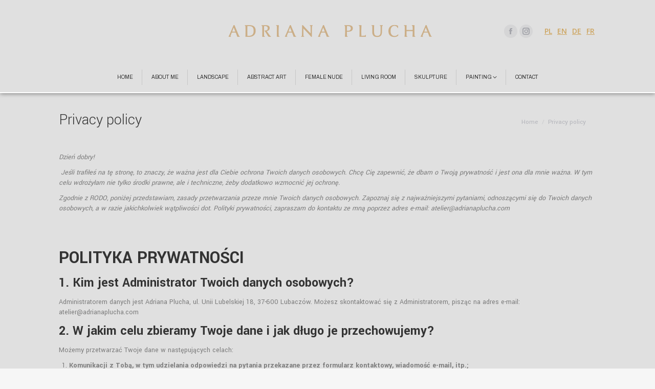

--- FILE ---
content_type: text/html; charset=UTF-8
request_url: https://adrianaplucha.com/en/polityka-prywatnosci/
body_size: 23102
content:
<!DOCTYPE html>
<!--[if !(IE 6) | !(IE 7) | !(IE 8)  ]><!-->
<html lang="en-US" class="no-js">
<!--<![endif]-->
<head>
<meta charset="UTF-8" />
<meta name="viewport" content="width=device-width, initial-scale=1, maximum-scale=1, user-scalable=0"/>
<meta name="theme-color" content="#C7B499"/>	<link rel="profile" href="https://gmpg.org/xfn/11" />
<!-- Setting Content Security Policy -->
<!-- If you have saved your cookie settings and don't get a comment after this one saying that there is a cookie set your host is probably using cookie cache. Ask them to uncache cookies_and_content_security_policy. WP Engine is one of those hosts. -->
<!-- Cookie policy page ID is: 6504 -->
<!-- Content Security Policy Cookie settings: 
script-src 'self' 'unsafe-inline' 'unsafe-eval' ;
img-src 'self' data: ;
object-src 'self' data: ;
frame-src 'self' data: ;
-->
<meta name='robots' content='index, follow, max-image-preview:large, max-snippet:-1, max-video-preview:-1' />
<!-- Pixel Cat Facebook Pixel Code -->
<script>
!function(f,b,e,v,n,t,s){if(f.fbq)return;n=f.fbq=function(){n.callMethod?
n.callMethod.apply(n,arguments):n.queue.push(arguments)};if(!f._fbq)f._fbq=n;
n.push=n;n.loaded=!0;n.version='2.0';n.queue=[];t=b.createElement(e);t.async=!0;
t.src=v;s=b.getElementsByTagName(e)[0];s.parentNode.insertBefore(t,s)}(window,
document,'script','https://connect.facebook.net/en_US/fbevents.js' );
fbq( 'init', '527087551025888' );	</script>
<!-- DO NOT MODIFY -->
<!-- End Facebook Pixel Code -->
<!-- This site is optimized with the Yoast SEO plugin v26.8 - https://yoast.com/product/yoast-seo-wordpress/ -->
<title>Złote Obrazy - Eleganckie Wnętrze Glamour - Malarstwo</title>
<meta name="description" content="Eleganckie wnętrze, to przede wszystkim unikatowe dodatki - Malarstwo - Złote Obrazy Glamour do klasycznych i nowoczesnych Aranżacji." />
<link rel="canonical" href="https://adrianaplucha.com/polityka-prywatnosci/" />
<meta property="og:locale" content="en_US" />
<meta property="og:type" content="article" />
<meta property="og:title" content="Złote Obrazy - Eleganckie Wnętrze Glamour - Malarstwo" />
<meta property="og:description" content="Eleganckie wnętrze, to przede wszystkim unikatowe dodatki - Malarstwo - Złote Obrazy Glamour do klasycznych i nowoczesnych Aranżacji." />
<meta property="og:url" content="https://adrianaplucha.com/polityka-prywatnosci/" />
<meta property="og:site_name" content="Adriana Plucha" />
<meta property="article:modified_time" content="2023-09-23T11:06:51+00:00" />
<meta property="og:image" content="https://adrianaplucha.com/wp-content/uploads/2021/01/Eleganckie-wnetrze-zlote-dodatki-styl-glamour-obrazy-Adriana-Plucha-Ogrody-Swiata-luxury-interior-design-gold-art-painting.jpg" />
<meta property="og:image:width" content="680" />
<meta property="og:image:height" content="681" />
<meta property="og:image:type" content="image/jpeg" />
<meta name="twitter:card" content="summary_large_image" />
<meta name="twitter:label1" content="Est. reading time" />
<meta name="twitter:data1" content="38 minutes" />
<script type="application/ld+json" class="yoast-schema-graph">{"@context":"https://schema.org","@graph":[{"@type":"WebPage","@id":"https://adrianaplucha.com/polityka-prywatnosci/","url":"https://adrianaplucha.com/polityka-prywatnosci/","name":"Złote Obrazy - Eleganckie Wnętrze Glamour - Malarstwo","isPartOf":{"@id":"https://adrianaplucha.com/#website"},"datePublished":"2023-09-21T17:32:11+00:00","dateModified":"2023-09-23T11:06:51+00:00","description":"Eleganckie wnętrze, to przede wszystkim unikatowe dodatki - Malarstwo - Złote Obrazy Glamour do klasycznych i nowoczesnych Aranżacji.","breadcrumb":{"@id":"https://adrianaplucha.com/polityka-prywatnosci/#breadcrumb"},"inLanguage":"en-US","potentialAction":[{"@type":"ReadAction","target":["https://adrianaplucha.com/polityka-prywatnosci/"]}]},{"@type":"BreadcrumbList","@id":"https://adrianaplucha.com/polityka-prywatnosci/#breadcrumb","itemListElement":[{"@type":"ListItem","position":1,"name":"Strona główna","item":"https://adrianaplucha.com/"},{"@type":"ListItem","position":2,"name":"Polityka prywatności"}]},{"@type":"WebSite","@id":"https://adrianaplucha.com/#website","url":"https://adrianaplucha.com/","name":"Adriana Plucha","description":"Artist &amp; Fashion Designer","potentialAction":[{"@type":"SearchAction","target":{"@type":"EntryPoint","urlTemplate":"https://adrianaplucha.com/?s={search_term_string}"},"query-input":{"@type":"PropertyValueSpecification","valueRequired":true,"valueName":"search_term_string"}}],"inLanguage":"en-US"}]}</script>
<!-- / Yoast SEO plugin. -->
<link rel='dns-prefetch' href='//fonts.googleapis.com' />
<link rel="alternate" type="application/rss+xml" title="Adriana Plucha &raquo; Feed" href="https://adrianaplucha.com/en/feed/" />
<link rel="alternate" type="application/rss+xml" title="Adriana Plucha &raquo; Comments Feed" href="https://adrianaplucha.com/en/comments/feed/" />
<link rel="alternate" title="oEmbed (JSON)" type="application/json+oembed" href="https://adrianaplucha.com/en/wp-json/oembed/1.0/embed?url=https%3A%2F%2Fadrianaplucha.com%2Fen%2Fpolityka-prywatnosci%2F" />
<link rel="alternate" title="oEmbed (XML)" type="text/xml+oembed" href="https://adrianaplucha.com/en/wp-json/oembed/1.0/embed?url=https%3A%2F%2Fadrianaplucha.com%2Fen%2Fpolityka-prywatnosci%2F&#038;format=xml" />
<style id='wp-img-auto-sizes-contain-inline-css'>
img:is([sizes=auto i],[sizes^="auto," i]){contain-intrinsic-size:3000px 1500px}
/*# sourceURL=wp-img-auto-sizes-contain-inline-css */
</style>
<style id='classic-theme-styles-inline-css'>
/*! This file is auto-generated */
.wp-block-button__link{color:#fff;background-color:#32373c;border-radius:9999px;box-shadow:none;text-decoration:none;padding:calc(.667em + 2px) calc(1.333em + 2px);font-size:1.125em}.wp-block-file__button{background:#32373c;color:#fff;text-decoration:none}
/*# sourceURL=/wp-includes/css/classic-themes.min.css */
</style>
<style>.wpcf7 .screen-reader-response{position:absolute;overflow:hidden;clip:rect(1px, 1px, 1px, 1px);clip-path:inset(50%);height:1px;width:1px;margin:-1px;padding:0;border:0;word-wrap:normal !important;}
.wpcf7 form .wpcf7-response-output{margin:2em 0.5em 1em;padding:0.2em 1em;border:2px solid #00a0d2;}
.wpcf7 form.init .wpcf7-response-output, .wpcf7 form.resetting .wpcf7-response-output, .wpcf7 form.submitting .wpcf7-response-output{display:none;}
.wpcf7 form.sent .wpcf7-response-output{border-color:#46b450;}
.wpcf7 form.failed .wpcf7-response-output, .wpcf7 form.aborted .wpcf7-response-output{border-color:#dc3232;}
.wpcf7 form.spam .wpcf7-response-output{border-color:#f56e28;}
.wpcf7 form.invalid .wpcf7-response-output, .wpcf7 form.unaccepted .wpcf7-response-output, .wpcf7 form.payment-required .wpcf7-response-output{border-color:#ffb900;}
.wpcf7-form-control-wrap{position:relative;}
.wpcf7-not-valid-tip{color:#dc3232;font-size:1em;font-weight:normal;display:block;}
.use-floating-validation-tip .wpcf7-not-valid-tip{position:relative;top:-2ex;left:1em;z-index:100;border:1px solid #dc3232;background:#fff;padding:.2em .8em;width:24em;}
.wpcf7-list-item{display:inline-block;margin:0 0 0 1em;}
.wpcf7-list-item-label::before, .wpcf7-list-item-label::after{content:" ";}
.wpcf7-spinner{visibility:hidden;display:inline-block;background-color:#23282d;opacity:0.75;width:24px;height:24px;border:none;border-radius:100%;padding:0;margin:0 24px;position:relative;}
form.submitting .wpcf7-spinner{visibility:visible;}
.wpcf7-spinner::before{content:'';position:absolute;background-color:#fbfbfc;top:4px;left:4px;width:6px;height:6px;border:none;border-radius:100%;transform-origin:8px 8px;animation-name:spin;animation-duration:1000ms;animation-timing-function:linear;animation-iteration-count:infinite;}
@media (prefers-reduced-motion: reduce) {
.wpcf7-spinner::before{animation-name:blink;animation-duration:2000ms;}
}
@keyframes spin {
from{transform:rotate(0deg);}
to{transform:rotate(360deg);}
}
@keyframes blink {
from{opacity:0;}
50%{opacity:1;}
to{opacity:0;}
}
.wpcf7 [inert]{opacity:0.5;}
.wpcf7 input[type="file"]{cursor:pointer;}
.wpcf7 input[type="file"]:disabled{cursor:default;}
.wpcf7 .wpcf7-submit:disabled{cursor:not-allowed;}
.wpcf7 input[type="url"],
.wpcf7 input[type="email"],
.wpcf7 input[type="tel"]{direction:ltr;}
.wpcf7-reflection > output{display:list-item;list-style:none;}
.wpcf7-reflection > output[hidden] {
display: none;
}</style>
<link rel='stylesheet' id='cookies-and-content-security-policy-css' href='//adrianaplucha.com/wp-content/cache/wpfc-minified/frjcwncl/40mi1.css' media='all' />
<link rel='stylesheet' id='the7-font-css' href='//adrianaplucha.com/wp-content/cache/wpfc-minified/jr1pwkyj/40mi1.css' media='all' />
<link rel='stylesheet' id='the7-awesome-fonts-css' href='//adrianaplucha.com/wp-content/cache/wpfc-minified/gleh2fn/40mi1.css' media='all' />
<link rel='stylesheet' id='the7-awesome-fonts-back-css' href='//adrianaplucha.com/wp-content/cache/wpfc-minified/eru8t5m4/40mi1.css' media='all' />
<link rel='stylesheet' id='the7-Defaults-css' href='//adrianaplucha.com/wp-content/cache/wpfc-minified/lwktpiv8/40mi1.css' media='all' />
<link rel='stylesheet' id='js_composer_front-css' href='//adrianaplucha.com/wp-content/cache/wpfc-minified/7ztf4335/40mi1.css' media='all' />
<link rel='stylesheet' id='dt-web-fonts-css' href='https://fonts.googleapis.com/css?family=Roboto:400,500,600,700%7COpen+Sans:400,600,700%7CArchivo:400,600,700%7CYantramanav:300,400,600,700&#038;display=swap' media='all' />
<link rel='stylesheet' id='dt-main-css' href='//adrianaplucha.com/wp-content/cache/wpfc-minified/g1i1lb5y/40mi0.css' media='all' />
<style>.mCustomScrollbar{-ms-touch-action:pinch-zoom;touch-action:pinch-zoom}.mCustomScrollbar.mCS_no_scrollbar,.mCustomScrollbar.mCS_touch_action{-ms-touch-action:auto;touch-action:auto}.mCustomScrollBox{position:relative;overflow:hidden;height:100%;max-width:100%;outline:0;direction:ltr}.mCSB_container{overflow:hidden;width:auto;height:auto}.mCSB_inside>.mCSB_container{margin-right:30px}.mCSB_container.mCS_no_scrollbar_y.mCS_y_hidden{margin-right:0}.mCS-dir-rtl>.mCSB_inside>.mCSB_container{margin-right:0;margin-left:30px}.mCS-dir-rtl>.mCSB_inside>.mCSB_container.mCS_no_scrollbar_y.mCS_y_hidden{margin-left:0}.mCSB_scrollTools{position:absolute;width:16px;height:auto;left:auto;top:0;right:0;bottom:0;opacity:.75;filter:"alpha(opacity=75)";-ms-filter:"alpha(opacity=75)"}.mCSB_outside+.mCSB_scrollTools{right:-26px}.mCS-dir-rtl>.mCSB_inside>.mCSB_scrollTools,.mCS-dir-rtl>.mCSB_outside+.mCSB_scrollTools{right:auto;left:0}.mCS-dir-rtl>.mCSB_outside+.mCSB_scrollTools{left:-26px}.mCSB_scrollTools .mCSB_draggerContainer{position:absolute;top:0;left:0;bottom:0;right:0;height:auto}.mCSB_scrollTools a+.mCSB_draggerContainer{margin:20px 0}.mCSB_scrollTools .mCSB_draggerRail{width:2px;height:100%;margin:0 auto;-webkit-border-radius:16px;-moz-border-radius:16px;border-radius:16px}.mCSB_scrollTools .mCSB_dragger{cursor:pointer;width:100%;height:30px;z-index:1}.mCSB_scrollTools .mCSB_dragger .mCSB_dragger_bar{position:relative;width:4px;height:100%;margin:0 auto;-webkit-border-radius:16px;-moz-border-radius:16px;border-radius:16px;text-align:center}.mCSB_scrollTools_vertical.mCSB_scrollTools_onDrag_expand .mCSB_dragger.mCSB_dragger_onDrag_expanded .mCSB_dragger_bar,.mCSB_scrollTools_vertical.mCSB_scrollTools_onDrag_expand .mCSB_draggerContainer:hover .mCSB_dragger .mCSB_dragger_bar{width:12px}.mCSB_scrollTools_vertical.mCSB_scrollTools_onDrag_expand .mCSB_dragger.mCSB_dragger_onDrag_expanded+.mCSB_draggerRail,.mCSB_scrollTools_vertical.mCSB_scrollTools_onDrag_expand .mCSB_draggerContainer:hover .mCSB_draggerRail{width:8px}.mCSB_scrollTools .mCSB_buttonDown,.mCSB_scrollTools .mCSB_buttonUp{display:block;position:absolute;height:20px;width:100%;overflow:hidden;margin:0 auto;cursor:pointer}.mCSB_scrollTools .mCSB_buttonDown{bottom:0}.mCSB_container_wrapper{position:absolute;height:auto;width:auto;overflow:hidden;top:0;left:0;right:0;bottom:0;margin-right:30px;margin-bottom:30px}.mCSB_container_wrapper>.mCSB_container{padding-right:30px;padding-bottom:30px;-webkit-box-sizing:border-box;-moz-box-sizing:border-box;box-sizing:border-box}.mCSB_vertical_horizontal>.mCSB_scrollTools.mCSB_scrollTools_vertical{bottom:20px}.mCSB_vertical_horizontal>.mCSB_scrollTools.mCSB_scrollTools_horizontal{right:20px}.mCSB_container_wrapper.mCS_no_scrollbar_x.mCS_x_hidden+.mCSB_scrollTools.mCSB_scrollTools_vertical{bottom:0}.mCS-dir-rtl>.mCustomScrollBox.mCSB_vertical_horizontal.mCSB_inside>.mCSB_scrollTools.mCSB_scrollTools_horizontal,.mCSB_container_wrapper.mCS_no_scrollbar_y.mCS_y_hidden+.mCSB_scrollTools~.mCSB_scrollTools.mCSB_scrollTools_horizontal{right:0}.mCS-dir-rtl>.mCustomScrollBox.mCSB_vertical_horizontal.mCSB_inside>.mCSB_scrollTools.mCSB_scrollTools_horizontal{left:20px}.mCS-dir-rtl>.mCustomScrollBox.mCSB_vertical_horizontal.mCSB_inside>.mCSB_container_wrapper.mCS_no_scrollbar_y.mCS_y_hidden+.mCSB_scrollTools~.mCSB_scrollTools.mCSB_scrollTools_horizontal{left:0}.mCS-dir-rtl>.mCSB_inside>.mCSB_container_wrapper{margin-right:0;margin-left:30px}.mCSB_container_wrapper.mCS_no_scrollbar_y.mCS_y_hidden>.mCSB_container{padding-right:0}.mCSB_container_wrapper.mCS_no_scrollbar_x.mCS_x_hidden>.mCSB_container{padding-bottom:0}.mCustomScrollBox.mCSB_vertical_horizontal.mCSB_inside>.mCSB_container_wrapper.mCS_no_scrollbar_y.mCS_y_hidden{margin-right:0;margin-left:0}.mCustomScrollBox.mCSB_vertical_horizontal.mCSB_inside>.mCSB_container_wrapper.mCS_no_scrollbar_x.mCS_x_hidden{margin-bottom:0}.mCSB_scrollTools,.mCSB_scrollTools .mCSB_buttonDown,.mCSB_scrollTools .mCSB_buttonLeft,.mCSB_scrollTools .mCSB_buttonRight,.mCSB_scrollTools .mCSB_buttonUp,.mCSB_scrollTools .mCSB_dragger .mCSB_dragger_bar{-webkit-transition:opacity .2s ease-in-out,background-color .2s ease-in-out;-moz-transition:opacity .2s ease-in-out,background-color .2s ease-in-out;-o-transition:opacity .2s ease-in-out,background-color .2s ease-in-out;transition:opacity .2s ease-in-out,background-color .2s ease-in-out}.mCSB_scrollTools_horizontal.mCSB_scrollTools_onDrag_expand .mCSB_draggerRail,.mCSB_scrollTools_horizontal.mCSB_scrollTools_onDrag_expand .mCSB_dragger_bar,.mCSB_scrollTools_vertical.mCSB_scrollTools_onDrag_expand .mCSB_draggerRail,.mCSB_scrollTools_vertical.mCSB_scrollTools_onDrag_expand .mCSB_dragger_bar{-webkit-transition:width .2s ease-out .2s,height .2s ease-out .2s,margin-left .2s ease-out .2s,margin-right .2s ease-out .2s,margin-top .2s ease-out .2s,margin-bottom .2s ease-out .2s,opacity .2s ease-in-out,background-color .2s ease-in-out;-moz-transition:width .2s ease-out .2s,height .2s ease-out .2s,margin-left .2s ease-out .2s,margin-right .2s ease-out .2s,margin-top .2s ease-out .2s,margin-bottom .2s ease-out .2s,opacity .2s ease-in-out,background-color .2s ease-in-out;-o-transition:width .2s ease-out .2s,height .2s ease-out .2s,margin-left .2s ease-out .2s,margin-right .2s ease-out .2s,margin-top .2s ease-out .2s,margin-bottom .2s ease-out .2s,opacity .2s ease-in-out,background-color .2s ease-in-out;transition:width .2s ease-out .2s,height .2s ease-out .2s,margin-left .2s ease-out .2s,margin-right .2s ease-out .2s,margin-top .2s ease-out .2s,margin-bottom .2s ease-out .2s,opacity .2s ease-in-out,background-color .2s ease-in-out}.mCS-autoHide>.mCustomScrollBox>.mCSB_scrollTools,.mCS-autoHide>.mCustomScrollBox~.mCSB_scrollTools{opacity:0;filter:"alpha(opacity=0)";-ms-filter:"alpha(opacity=0)"}.mCS-autoHide:hover>.mCustomScrollBox>.mCSB_scrollTools,.mCS-autoHide:hover>.mCustomScrollBox~.mCSB_scrollTools,.mCustomScrollBox:hover>.mCSB_scrollTools,.mCustomScrollBox:hover~.mCSB_scrollTools,.mCustomScrollbar>.mCustomScrollBox>.mCSB_scrollTools.mCSB_scrollTools_onDrag,.mCustomScrollbar>.mCustomScrollBox~.mCSB_scrollTools.mCSB_scrollTools_onDrag{opacity:1;filter:"alpha(opacity=100)";-ms-filter:"alpha(opacity=100)"}.mCSB_scrollTools .mCSB_draggerRail{background-color:#000;background-color:rgba(0,0,0,.4);filter:"alpha(opacity=40)";-ms-filter:"alpha(opacity=40)"}.mCSB_scrollTools .mCSB_dragger .mCSB_dragger_bar{background-color:#fff;background-color:rgba(255,255,255,.75);filter:"alpha(opacity=75)";-ms-filter:"alpha(opacity=75)"}.mCSB_scrollTools .mCSB_dragger:hover .mCSB_dragger_bar{background-color:#fff;background-color:rgba(255,255,255,.85);filter:"alpha(opacity=85)";-ms-filter:"alpha(opacity=85)"}.mCSB_scrollTools .mCSB_dragger.mCSB_dragger_onDrag .mCSB_dragger_bar,.mCSB_scrollTools .mCSB_dragger:active .mCSB_dragger_bar{background-color:#fff;background-color:rgba(255,255,255,.9);filter:"alpha(opacity=90)";-ms-filter:"alpha(opacity=90)"}.mCSB_scrollTools .mCSB_buttonDown,.mCSB_scrollTools .mCSB_buttonLeft,.mCSB_scrollTools .mCSB_buttonRight,.mCSB_scrollTools .mCSB_buttonUp{opacity:.4;filter:"alpha(opacity=40)";-ms-filter:"alpha(opacity=40)"}.mCSB_scrollTools .mCSB_buttonUp{background-position:0 0}.mCSB_scrollTools .mCSB_buttonDown{background-position:0 -20px}.mCSB_scrollTools .mCSB_buttonLeft{background-position:0 -40px}.mCSB_scrollTools .mCSB_buttonRight{background-position:0 -56px}.mCSB_scrollTools .mCSB_buttonDown:hover,.mCSB_scrollTools .mCSB_buttonLeft:hover,.mCSB_scrollTools .mCSB_buttonRight:hover,.mCSB_scrollTools .mCSB_buttonUp:hover{opacity:.75;filter:"alpha(opacity=75)";-ms-filter:"alpha(opacity=75)"}.mCSB_scrollTools .mCSB_buttonDown:active,.mCSB_scrollTools .mCSB_buttonLeft:active,.mCSB_scrollTools .mCSB_buttonRight:active,.mCSB_scrollTools .mCSB_buttonUp:active{opacity:.9;filter:"alpha(opacity=90)";-ms-filter:"alpha(opacity=90)"}.elementor-popup-modal .mCSB_container.mCS_no_scrollbar,.masthead .mCSB_container.mCS_no_scrollbar,.the7-scrollbar-style .mCSB_container.mCS_no_scrollbar{margin-right:0}.elementor-popup-modal .mCSB_scrollTools,.masthead .mCSB_scrollTools,.the7-scrollbar-style .mCSB_scrollTools{opacity:0;transition:opacity .4s;width:16px;height:100%;top:10px;right:4px;z-index:10}.elementor-popup-modal .dialog-message:hover .mCSB_scrollTools,.masthead:hover .mCSB_scrollTools,.the7-scrollbar-style .mCSB_scrollTools{opacity:1}.dt-mobile-header .masthead .mCSB_scrollTools{right:-30px!important;left:auto!important}.elementor-popup-modal .mCSB_scrollTools .mCSB_draggerContainer,.masthead .mCSB_scrollTools .mCSB_draggerContainer,.the7-scrollbar-style .mCSB_scrollTools .mCSB_draggerContainers{position:absolute;top:0;left:0;bottom:0;right:0;height:auto}.elementor-popup-modal .mCSB_scrollTools a+.mCSB_draggerContainer,.masthead .mCSB_scrollTools a+.mCSB_draggerContainer,.the7-scrollbar-style .mCSB_scrollTools a+.mCSB_draggerContainer{margin:20px 0}.elementor-popup-modal .mCSB_scrollTools .mCSB_draggerRail,.masthead .mCSB_scrollTools .mCSB_draggerRail,.the7-scrollbar-style .mCSB_scrollTools .mCSB_draggerRail{width:5px;height:100%;margin:0 auto;border-radius:10px}.elementor-popup-modal .mCSB_scrollTools .mCSB_dragger,.masthead .mCSB_scrollTools .mCSB_dragger,.the7-scrollbar-style .mCSB_scrollTools .mCSB_dragger{cursor:pointer;width:100%;height:30px}.elementor-popup-modal .mCSB_scrollTools .mCSB_dragger .mCSB_dragger_bar,.masthead .mCSB_scrollTools .mCSB_dragger .mCSB_dragger_bar,.the7-scrollbar-style .mCSB_scrollTools .mCSB_dragger .mCSB_dragger_bar{width:5px;height:100%;margin:0 auto;border-radius:10px;text-align:center}.elementor-popup-modal .mCSB_container>.elementor-section-wrap{width:100%}.dt-mobile-header .mCSB_container,.elementor-popup-modal .mCSB_container,.masthead .mCSB_container,.the7-scrollbar-style .mCSB_container{min-height:100%!important;position:relative!important}.dt-mobile-header .mCSB_scrollTools,.elementor-popup-modal .mCSB_scrollTools,.masthead .mCSB_scrollTools,.the7-scrollbar-style .mCSB_scrollTools{top:0}.dt-mobile-header .mCSB_scrollTools .mCSB_draggerContainer,.elementor-popup-modal .mCSB_scrollTools .mCSB_draggerContainer,.masthead .mCSB_scrollTools .mCSB_draggerContainer,.the7-scrollbar-style .mCSB_scrollTools .mCSB_draggerContainer{top:10px;bottom:10px}.the7-scrollbar-style .mCSB_inside>.mCSB_container{margin-right:20px}.the7-scrollbar-style .mCSB_container.mCS_no_scrollbar_y.mCS_y_hidden{margin-right:0}.mCSB_scrollTools .mCSB_draggerRail{background:#000;background:rgba(0,0,0,.4);filter:"alpha(opacity=40)";-ms-filter:"alpha(opacity=40)"}.mCSB_scrollTools .mCSB_dragger .mCSB_dragger_bar{background:#fff;background:rgba(255,255,255,.75);filter:"alpha(opacity=75)";-ms-filter:"alpha(opacity=75)"}</style>
<link rel='stylesheet' id='the7-wpbakery-css' href='//adrianaplucha.com/wp-content/cache/wpfc-minified/1py5p0md/40mi0.css' media='all' />
<link rel='stylesheet' id='the7-core-css' href='//adrianaplucha.com/wp-content/cache/wpfc-minified/2rmca5nq/40mi0.css' media='all' />
<link rel='stylesheet' id='the7-css-vars-css' href='//adrianaplucha.com/wp-content/cache/wpfc-minified/8z3pngni/40mi0.css' media='all' />
<link rel='stylesheet' id='dt-custom-css' href='//adrianaplucha.com/wp-content/cache/wpfc-minified/q7gnv7uq/40mi0.css' media='all' />
<link rel='stylesheet' id='dt-media-css' href='//adrianaplucha.com/wp-content/cache/wpfc-minified/23z8mxu0/40mi0.css' media='all' />
<link rel='stylesheet' id='the7-mega-menu-css' href='//adrianaplucha.com/wp-content/cache/wpfc-minified/qxngpgv1/40mi0.css' media='all' />
<link rel='stylesheet' id='the7-elements-albums-portfolio-css' href='//adrianaplucha.com/wp-content/cache/wpfc-minified/eq2y6tkx/40mi0.css' media='all' />
<style>.accent-bg-mixin{color:#fff;background-color:#C7B499;}
.accent-gradient .accent-bg-mixin{background:#C7B499;background:-webkit-linear-gradient();background:linear-gradient();}
.solid-bg-mixin{background-color:#fcfcfc;}
.header-color{color:#333333;}
.dt-mega-parent .sidebar-content .widget .header-color{color:#ffffff;}
#main .sidebar-content .header-color{color:#333333;}
.footer .header-color{color:#ffffff;}
.color-base-transparent{color:#b4b5bb;}
.sidebar-content .color-base-transparent{color:rgba(133,134,140,0.5);}
.footer .color-base-transparent{color:rgba(133,134,140,0.5);}
.outline-element-decoration .outline-decoration{-webkit-box-shadow:inset 0px 0px 0px 1px rgba(0,0,0,0);box-shadow:inset 0px 0px 0px 1px rgba(0,0,0,0);}
.shadow-element-decoration .shadow-decoration{-webkit-box-shadow:0 6px 18px rgba(0,0,0,0.1);box-shadow:0 6px 18px rgba(0,0,0,0.1);}
.testimonial-item:not(.testimonial-item-slider),
.testimonial-item .ts-viewport, .bg-on.team-container, .dt-team-shortcode.content-bg-on .team-container{background-color:#fcfcfc;}
.outline-element-decoration .testimonial-item:not(.testimonial-item-slider),
.outline-element-decoration .testimonial-item .ts-viewport, .outline-element-decoration .bg-on.team-container, .outline-element-decoration .dt-team-shortcode.content-bg-on .team-container{-webkit-box-shadow:inset 0px 0px 0px 1px rgba(0,0,0,0);box-shadow:inset 0px 0px 0px 1px rgba(0,0,0,0);}
.shadow-element-decoration .testimonial-item:not(.testimonial-item-slider),
.shadow-element-decoration .testimonial-item .ts-viewport, .shadow-element-decoration .bg-on.team-container, .shadow-element-decoration .dt-team-shortcode.content-bg-on .team-container{-webkit-box-shadow:0 6px 18px rgba(0,0,0,0.1);box-shadow:0 6px 18px rgba(0,0,0,0.1);}
.dt-team-shortcode .team-content{font-size:14px;line-height:25px;}
.testimonial-item .testimonial-vcard .text-secondary, .testimonial-item .testimonial-vcard .text-primary, .testimonial-item .testimonial-vcard .text-primary *{color:#333333;}
.sidebar-content .testimonial-item .testimonial-vcard .text-secondary, .sidebar-content .testimonial-item .testimonial-vcard .text-primary, .sidebar-content .testimonial-item .testimonial-vcard .text-primary *{color:#333333;}
.footer .testimonial-item .testimonial-vcard .text-secondary, .footer .testimonial-item .testimonial-vcard .text-primary, .footer .testimonial-item .testimonial-vcard .text-primary *{color:#ffffff;}
.testimonial-item .testimonial-vcard a.text-primary:hover, .testimonial-item .testimonial-vcard a.text-primary:hover *{text-decoration:underline;}
.team-author p{color:#333333;font:700 / "Roboto", Helvetica, Arial, Verdana, sans-serif;text-transform:none;}
.dt-team-shortcode .team-author p{font:/ 20px "Yantramanav", Helvetica, Arial, Verdana, sans-serif;text-transform:none;color:#C7B499;}
.accent-gradient .dt-team-shortcode .team-author p{background:-webkit-linear-gradient();color:transparent;-webkit-background-clip:text;background-clip:text;}
@media all and (-ms-high-contrast: none) {
.accent-gradient .dt-team-shortcode .team-author p{color:#C7B499;}
}
.dt-mega-parent .sidebar-content .widget .team-author p{font:14px / 25px "Yantramanav", Helvetica, Arial, Verdana, sans-serif;text-transform:none;color:rgba(255,255,255,0.5);}
.sidebar-content .team-author p{font:14px / 25px "Yantramanav", Helvetica, Arial, Verdana, sans-serif;text-transform:none;color:rgba(133,134,140,0.5);}
.footer .team-author p{font:14px / 25px "Yantramanav", Helvetica, Arial, Verdana, sans-serif;text-transform:none;color:rgba(133,134,140,0.5);}
.testimonial-vcard .text-secondary{color:#333333;line-height:20px;font-weight:bold;}
.dt-mega-parent .sidebar-content .widget .testimonial-vcard .text-secondary{color:#ffffff;}
#main .sidebar-content .testimonial-vcard .text-secondary{color:#333333;}
.footer .testimonial-vcard .text-secondary{color:#ffffff;}
#main .sidebar-content .widget .testimonial-vcard .text-secondary{color:rgba(133,134,140,0.5);}
.dt-testimonials-shortcode .testimonial-vcard .text-secondary{font-size:14px;line-height:25px;font-weight:normal;color:#C7B499;}
.accent-gradient .dt-testimonials-shortcode .testimonial-vcard .text-secondary{background:-webkit-linear-gradient();color:transparent;-webkit-background-clip:text;background-clip:text;}
@media all and (-ms-high-contrast: none) {
.accent-gradient .dt-testimonials-shortcode .testimonial-vcard .text-secondary{color:#C7B499;}
}
.dt-testimonials-shortcode .more-link{color:#C7B499;}
.testimonial-vcard .text-primary{color:#333333;font-size:14px;line-height:25px;font-weight:bold;}
.dt-mega-parent .sidebar-content .widget .testimonial-vcard .text-primary{color:#ffffff;}
#main .sidebar-content .testimonial-vcard .text-primary{color:#333333;}
.footer .testimonial-vcard .text-primary{color:#ffffff;}
.testimonial-vcard .text-primary *{color:#333333;}
.dt-mega-parent .sidebar-content .widget .testimonial-vcard .text-primary *{color:#ffffff;}
#main .sidebar-content .testimonial-vcard .text-primary *{color:#333333;}
.footer .testimonial-vcard .text-primary *{color:#ffffff;}
.dt-testimonials-shortcode .testimonial-vcard .text-primary{font:normal normal / "Yantramanav", Helvetica, Arial, Verdana, sans-serif;}
.team-author-name, .team-author-name a{color:#333333;font:normal normal / "Yantramanav", Helvetica, Arial, Verdana, sans-serif;}
.content .team-author-name a:hover{color:#C7B499;}
.accent-gradient .content .team-author-name a:hover{background:-webkit-linear-gradient();color:transparent;-webkit-background-clip:text;background-clip:text;}
@media all and (-ms-high-contrast: none) {
.accent-gradient .content .team-author-name a:hover{color:#C7B499;}
}
.widget .team-author-name, .widget .team-author-name a{font:700 / "Roboto", Helvetica, Arial, Verdana, sans-serif;text-transform:none;color:#333333;}
.dt-mega-parent .sidebar-content .widget .widget .team-author-name, .dt-mega-parent .sidebar-content .widget .widget .team-author-name a{color:#ffffff;}
#main .sidebar-content .widget .team-author-name,
#main .sidebar-content .widget .team-author-name a{color:#333333;}
.footer .widget .team-author-name, .footer .widget .team-author-name a{color:#ffffff;}
.team-author-name, .team-author-name a{color:#333333;}
.dt-mega-parent .sidebar-content .widget .team-author-name, .dt-mega-parent .sidebar-content .widget .team-author-name a{color:#ffffff;}
#main .sidebar-content .team-author-name,
#main .sidebar-content .team-author-name a{color:#333333;}
.footer .team-author-name, .footer .team-author-name a{color:#ffffff;}
.rsTitle{font:300 / "Yantramanav", Helvetica, Arial, Verdana, sans-serif;text-transform:none;}
.rsDesc{font:300 / "Yantramanav", Helvetica, Arial, Verdana, sans-serif;text-transform:none;}
@media screen and (max-width:1200px){
.rsTitle{font:300 / "Yantramanav", Helvetica, Arial, Verdana, sans-serif;}
.rsDesc{font:300 / "Yantramanav", Helvetica, Arial, Verdana, sans-serif;}
}
@media screen and (max-width:1024px){
.rsTitle{font:300 / "Yantramanav", Helvetica, Arial, Verdana, sans-serif;}
.rsDesc{font:300 / "Yantramanav", Helvetica, Arial, Verdana, sans-serif;}
}
@media screen and (max-width:800px){
.rsTitle{font:700 / "Roboto", Helvetica, Arial, Verdana, sans-serif;}
.rsDesc{font:14px / 25px "Yantramanav", Helvetica, Arial, Verdana, sans-serif;}
}
@media screen and (max-width:320px){
.rsTitle{font:14px / 25px "Yantramanav", Helvetica, Arial, Verdana, sans-serif;}
.rsDesc{display:none !important;font:14px / 25px "Yantramanav", Helvetica, Arial, Verdana, sans-serif;}
}
#main-slideshow .progress-spinner-left,
#main-slideshow .progress-spinner-right{border-color:#C7B499 !important;}
.slider-content .owl-dot:not(.active):not(:hover),
.slider-content .owl-dot:not(.active):hover{-webkit-box-shadow:inset 0 0 0 2px rgba(124,124,124,0.35);box-shadow:inset 0 0 0 2px rgba(124,124,124,0.35);}
.slider-content .owl-dot.active{-webkit-box-shadow:inset 0 0 0 20px rgba(124,124,124,0.35);box-shadow:inset 0 0 0 20px rgba(124,124,124,0.35);}
.dt-mega-parent .sidebar-content .widget .slider-content .owl-dot:not(.active):not(:hover),
.dt-mega-parent .sidebar-content .widget .slider-content .owl-dot:not(.active):hover{-webkit-box-shadow:inset 0 0 0 2px rgba(255,255,255,0.35);box-shadow:inset 0 0 0 2px rgba(255,255,255,0.35);}
.dt-mega-parent .sidebar-content .widget .slider-content .owl-dot.active{-webkit-box-shadow:inset 0 0 0 20px rgba(255,255,255,0.35);box-shadow:inset 0 0 0 20px rgba(255,255,255,0.35);}
.sidebar .slider-content .owl-dot:not(.active):not(:hover),
.sidebar .slider-content .owl-dot:not(.active):hover,
.sidebar-content .slider-content .owl-dot:not(.active):not(:hover),
.sidebar-content .slider-content .owl-dot:not(.active):hover{-webkit-box-shadow:inset 0 0 0 2px rgba(133,134,140,0.35);box-shadow:inset 0 0 0 2px rgba(133,134,140,0.35);}
.sidebar .slider-content .owl-dot.active, .sidebar-content .slider-content .owl-dot.active{-webkit-box-shadow:inset 0 0 0 20px rgba(133,134,140,0.35);box-shadow:inset 0 0 0 20px rgba(133,134,140,0.35);}
.footer .slider-content .owl-dot:not(.active):not(:hover),
.footer .slider-content .owl-dot:not(.active):hover{-webkit-box-shadow:inset 0 0 0 2px rgba(133,134,140,0.35);box-shadow:inset 0 0 0 2px rgba(133,134,140,0.35);}
.footer .slider-content .owl-dot.active {
-webkit-box-shadow: inset 0 0 0 20px rgba(133,134,140,0.35);
box-shadow: inset 0 0 0 20px rgba(133,134,140,0.35);
}</style>
<style>.masthead.line-decoration:not(.side-header):not(.mixed-header){border-bottom:2px solid #ffffff !important;box-shadow:0px 1px 8px 0px;}
.glownalewy .vc_column-inner{border-radius:8px 0px 0px 8px;}
.glownaprawy .vc_column-inner{border-radius:0px 8px 8px 0px;}
.glownasrodek{}
.glownaprawy{}
.glowna{border-radius:8px;border:solid 1px #dadada;}
@media screen and (min-width:767px){
.glownalewy .vc_column-inner{padding-left:35px !important;}
.glownaprawy .vc_column-inner{padding-right:35px !important;}
}
@media screen and (max-width:767px){
.glownalewy .vc_column-inner{padding-left:15px !important;}
.glownaprawy .vc_column-inner{padding-right:15px !important;}
}
.glownafoto{padding:8px;background:#fff;border:1px solid #dadada;}
.glowna h3{color:#fff;padding:10px 0px 5px 0px;background:linear-gradient(180deg, #3a3a3a, #242424);border-radius:5px 5px 0px 0px;font-size:14px;letter-spacing:3px;white-space:nowrap;text-align:center;}
.tresc{background-color:#fff;border-radius:10px;border:solid 1px #d1d1d1;margin-top:-20px;padding-top:50px;}
.project-list-content{font-size:16px;}
@media screen and (min-width:767px){
.post{padding:0px 25px 0px 25px;}
} .text-area.show-on-desktop.near-logo-first-switch.in-menu-second-switch.last a{color:#a3a4aa;padding:0px 2px;}
.text-area.show-on-desktop.near-logo-first-switch.in-menu-second-switch.last a:hover{ color: #fff;}</style>
<script src="https://adrianaplucha.com/wp-includes/js/jquery/jquery.min.js?ver=3.7.1" id="jquery-core-js"></script>
<script src="https://adrianaplucha.com/wp-includes/js/jquery/jquery-migrate.min.js?ver=3.4.1" id="jquery-migrate-js"></script>
<script src="//adrianaplucha.com/wp-content/plugins/revslider/sr6/assets/js/rbtools.min.js?ver=6.7.38" async id="tp-tools-js"></script>
<script src="//adrianaplucha.com/wp-content/plugins/revslider/sr6/assets/js/rs6.min.js?ver=6.7.38" async id="revmin-js"></script>
<script id="dt-above-fold-js-extra">
var dtLocal = {"themeUrl":"https://adrianaplucha.com/wp-content/themes/dt-the7","passText":"To view this protected post, enter the password below:","moreButtonText":{"loading":"Loading...","loadMore":"Load more"},"postID":"6504","ajaxurl":"https://adrianaplucha.com/wp-admin/admin-ajax.php","REST":{"baseUrl":"https://adrianaplucha.com/en/wp-json/the7/v1","endpoints":{"sendMail":"/send-mail"}},"contactMessages":{"required":"One or more fields have an error. Please check and try again.","terms":"Please accept the privacy policy.","fillTheCaptchaError":"Please, fill the captcha."},"captchaSiteKey":"","ajaxNonce":"8382105f23","pageData":{"type":"page","template":"page","layout":null},"themeSettings":{"smoothScroll":"off","lazyLoading":false,"desktopHeader":{"height":180},"ToggleCaptionEnabled":"disabled","ToggleCaption":"Navigation","floatingHeader":{"showAfter":94,"showMenu":false,"height":60,"logo":{"showLogo":true,"html":"","url":"https://adrianaplucha.com/en/"}},"topLine":{"floatingTopLine":{"logo":{"showLogo":false,"html":""}}},"mobileHeader":{"firstSwitchPoint":990,"secondSwitchPoint":778,"firstSwitchPointHeight":90,"secondSwitchPointHeight":60,"mobileToggleCaptionEnabled":"disabled","mobileToggleCaption":"Menu"},"stickyMobileHeaderFirstSwitch":{"logo":{"html":"\u003Cimg class=\" preload-me\" src=\"https://adrianaplucha.com/wp-content/uploads/2021/06/utf-8_b__2-min.png\" srcset=\"https://adrianaplucha.com/wp-content/uploads/2021/06/utf-8_b__2-min.png 840w\" width=\"420\" height=\"38\"   sizes=\"420px\" alt=\"Adriana Plucha\" /\u003E"}},"stickyMobileHeaderSecondSwitch":{"logo":{"html":"\u003Cimg class=\" preload-me\" src=\"https://adrianaplucha.com/wp-content/uploads/2021/06/utf-8_b__2-min.png\" srcset=\"https://adrianaplucha.com/wp-content/uploads/2021/06/utf-8_b__2-min.png 840w\" width=\"420\" height=\"38\"   sizes=\"420px\" alt=\"Adriana Plucha\" /\u003E"}},"sidebar":{"switchPoint":990},"boxedWidth":"1140px"},"VCMobileScreenWidth":"768"};
var dtShare = {"shareButtonText":{"facebook":"Share on Facebook","twitter":"Share on X","pinterest":"Pin it","linkedin":"Share on Linkedin","whatsapp":"Share on Whatsapp"},"overlayOpacity":"85"};
//# sourceURL=dt-above-fold-js-extra
</script>
<script src="https://adrianaplucha.com/wp-content/themes/dt-the7/js/above-the-fold.min.js?ver=14.2.0" id="dt-above-fold-js"></script>
<script><!-- Google tag (gtag.js) -->
<script async src="https://www.googletagmanager.com/gtag/js?id=G-YSVHV9G1SY"></script>
<script>
window.dataLayer = window.dataLayer || [];
function gtag(){dataLayer.push(arguments);}
gtag('js', new Date());
gtag('config', 'G-YSVHV9G1SY');
</script></script><link rel="https://api.w.org/" href="https://adrianaplucha.com/en/wp-json/" /><link rel="alternate" title="JSON" type="application/json" href="https://adrianaplucha.com/en/wp-json/wp/v2/pages/6504" /><link rel="EditURI" type="application/rsd+xml" title="RSD" href="https://adrianaplucha.com/xmlrpc.php?rsd" />
<meta name="generator" content="WordPress 6.9" />
<link rel='shortlink' href='https://adrianaplucha.com/en/?p=6504' />
<style type="text/css">
.qtranxs_flag_pl {background-image: url(https://adrianaplucha.com/wp-content/plugins/qtranslate-x/flags/pl.png); background-repeat: no-repeat;}
.qtranxs_flag_en {background-image: url(https://adrianaplucha.com/wp-content/plugins/qtranslate-x/flags/gb.png); background-repeat: no-repeat;}
.qtranxs_flag_de {background-image: url(https://adrianaplucha.com/wp-content/plugins/qtranslate-x/flags/de.png); background-repeat: no-repeat;}
</style>
<link hreflang="pl" href="https://adrianaplucha.com/pl/polityka-prywatnosci/" rel="alternate" />
<link hreflang="en" href="https://adrianaplucha.com/en/polityka-prywatnosci/" rel="alternate" />
<link hreflang="de" href="https://adrianaplucha.com/de/polityka-prywatnosci/" rel="alternate" />
<link hreflang="fr" href="https://adrianaplucha.com/fr/polityka-prywatnosci/" rel="alternate" />
<link hreflang="x-default" href="https://adrianaplucha.com/polityka-prywatnosci/" rel="alternate" />
<meta name="generator" content="qTranslate-XT 3.6.2" />
<meta name="generator" content="Powered by WPBakery Page Builder - drag and drop page builder for WordPress."/>
<style type="text/css">.broken_link, a.broken_link {
text-decoration: line-through;
}</style><meta name="redi-version" content="1.2.7" /><meta name="generator" content="Powered by Slider Revolution 6.7.38 - responsive, Mobile-Friendly Slider Plugin for WordPress with comfortable drag and drop interface." />
<style type="text/css" id="cookies-and-content-security-policy-css-custom">.modal-cacsp-position .modal-cacsp-box .modal-cacsp-btns .modal-cacsp-btn.modal-cacsp-btn-refuse,.modal-cacsp-position .modal-cacsp-box .modal-cacsp-btns .modal-cacsp-btn.modal-cacsp-btn-refuse-all {background-color: #ffffff;}.modal-cacsp-position .modal-cacsp-box .modal-cacsp-btns .modal-cacsp-btn.modal-cacsp-btn-refuse,.modal-cacsp-position .modal-cacsp-box .modal-cacsp-btns .modal-cacsp-btn.modal-cacsp-btn-refuse-all,.modal-cacsp-position .modal-cacsp-box .modal-cacsp-btns .modal-cacsp-btn.modal-cacsp-btn-refuse *,.modal-cacsp-position .modal-cacsp-box .modal-cacsp-btns .modal-cacsp-btn.modal-cacsp-btn-refuse-all * {color: #0a0a0a;}</style><script>function setREVStartSize(e){
//window.requestAnimationFrame(function() {
window.RSIW = window.RSIW===undefined ? window.innerWidth : window.RSIW;
window.RSIH = window.RSIH===undefined ? window.innerHeight : window.RSIH;
try {
var pw = document.getElementById(e.c).parentNode.offsetWidth,
newh;
pw = pw===0 || isNaN(pw) || (e.l=="fullwidth" || e.layout=="fullwidth") ? window.RSIW : pw;
e.tabw = e.tabw===undefined ? 0 : parseInt(e.tabw);
e.thumbw = e.thumbw===undefined ? 0 : parseInt(e.thumbw);
e.tabh = e.tabh===undefined ? 0 : parseInt(e.tabh);
e.thumbh = e.thumbh===undefined ? 0 : parseInt(e.thumbh);
e.tabhide = e.tabhide===undefined ? 0 : parseInt(e.tabhide);
e.thumbhide = e.thumbhide===undefined ? 0 : parseInt(e.thumbhide);
e.mh = e.mh===undefined || e.mh=="" || e.mh==="auto" ? 0 : parseInt(e.mh,0);
if(e.layout==="fullscreen" || e.l==="fullscreen")
newh = Math.max(e.mh,window.RSIH);
else{
e.gw = Array.isArray(e.gw) ? e.gw : [e.gw];
for (var i in e.rl) if (e.gw[i]===undefined || e.gw[i]===0) e.gw[i] = e.gw[i-1];
e.gh = e.el===undefined || e.el==="" || (Array.isArray(e.el) && e.el.length==0)? e.gh : e.el;
e.gh = Array.isArray(e.gh) ? e.gh : [e.gh];
for (var i in e.rl) if (e.gh[i]===undefined || e.gh[i]===0) e.gh[i] = e.gh[i-1];
var nl = new Array(e.rl.length),
ix = 0,
sl;
e.tabw = e.tabhide>=pw ? 0 : e.tabw;
e.thumbw = e.thumbhide>=pw ? 0 : e.thumbw;
e.tabh = e.tabhide>=pw ? 0 : e.tabh;
e.thumbh = e.thumbhide>=pw ? 0 : e.thumbh;
for (var i in e.rl) nl[i] = e.rl[i]<window.RSIW ? 0 : e.rl[i];
sl = nl[0];
for (var i in nl) if (sl>nl[i] && nl[i]>0) { sl = nl[i]; ix=i;}
var m = pw>(e.gw[ix]+e.tabw+e.thumbw) ? 1 : (pw-(e.tabw+e.thumbw)) / (e.gw[ix]);
newh =  (e.gh[ix] * m) + (e.tabh + e.thumbh);
}
var el = document.getElementById(e.c);
if (el!==null && el) el.style.height = newh+"px";
el = document.getElementById(e.c+"_wrapper");
if (el!==null && el) {
el.style.height = newh+"px";
el.style.display = "block";
}
} catch(e){
console.log("Failure at Presize of Slider:" + e)
}
//});
};</script>
<noscript><style> .wpb_animate_when_almost_visible { opacity: 1; }</style></noscript><!-- Google Tag Manager -->
<script>(function(w,d,s,l,i){w[l]=w[l]||[];w[l].push({'gtm.start':
new Date().getTime(),event:'gtm.js'});var f=d.getElementsByTagName(s)[0],
j=d.createElement(s),dl=l!='dataLayer'?'&l='+l:'';j.async=true;j.src=
'https://www.googletagmanager.com/gtm.js?id='+i+dl;f.parentNode.insertBefore(j,f);
})(window,document,'script','dataLayer','GTM-TH2BL2HF');</script>
<!-- End Google Tag Manager -->
<!-- Google Tag Manager (noscript) -->
<noscript><iframe src="https://www.googletagmanager.com/ns.html?id=GTM-TH2BL2HF"
height="0" width="0" style="display:none;visibility:hidden"></iframe></noscript>
<!-- End Google Tag Manager (noscript) -->
<meta name="theme-color" media="(prefers-color-scheme: light)" content="#e0e0e0" />
<meta name="theme-color" media="(prefers-color-scheme: dark)" content="#e0e0e0" />
<meta name="theme-color" content="#e0e0e0">
<style id='the7-custom-inline-css' type='text/css'>
/* Wielkie znaki w h3 główna */
.uppercase {
text-transform: uppercase;
}
/* Moda w menu - wyłączamy */
li.menu-item.menu-item-type-post_type.menu-item-object-page.menu-item-has-children.menu-item-37.has-children {display: none;}
.blur {	-moz-filter: blur(5px);-o-filter: blur(5px);-ms-filter: blur(5px);filter: blur(5px);}
a.langbut {    margin: 0px 3px;}
.ult_modal.ult-medium {    max-width: 500px;}
.wpcf7 label {color:#000;}
input.wpcf7-form-control.wpcf7-submit.has-spinner {background-color: #d0ab6c;padding: 6px 12px;
border-radius: 3px;}
.grecaptcha-badge { visibility: hidden; }
span.modalbut-link.ult-responsive.mycust.ult-align-center {
background-color: #d0ab6c;
padding: 6px 12px;
border-radius: 3px;
color: #fff;
}
</style>
<style id='global-styles-inline-css'>
:root{--wp--preset--aspect-ratio--square: 1;--wp--preset--aspect-ratio--4-3: 4/3;--wp--preset--aspect-ratio--3-4: 3/4;--wp--preset--aspect-ratio--3-2: 3/2;--wp--preset--aspect-ratio--2-3: 2/3;--wp--preset--aspect-ratio--16-9: 16/9;--wp--preset--aspect-ratio--9-16: 9/16;--wp--preset--color--black: #000000;--wp--preset--color--cyan-bluish-gray: #abb8c3;--wp--preset--color--white: #FFF;--wp--preset--color--pale-pink: #f78da7;--wp--preset--color--vivid-red: #cf2e2e;--wp--preset--color--luminous-vivid-orange: #ff6900;--wp--preset--color--luminous-vivid-amber: #fcb900;--wp--preset--color--light-green-cyan: #7bdcb5;--wp--preset--color--vivid-green-cyan: #00d084;--wp--preset--color--pale-cyan-blue: #8ed1fc;--wp--preset--color--vivid-cyan-blue: #0693e3;--wp--preset--color--vivid-purple: #9b51e0;--wp--preset--color--accent: #C7B499;--wp--preset--color--dark-gray: #111;--wp--preset--color--light-gray: #767676;--wp--preset--gradient--vivid-cyan-blue-to-vivid-purple: linear-gradient(135deg,rgb(6,147,227) 0%,rgb(155,81,224) 100%);--wp--preset--gradient--light-green-cyan-to-vivid-green-cyan: linear-gradient(135deg,rgb(122,220,180) 0%,rgb(0,208,130) 100%);--wp--preset--gradient--luminous-vivid-amber-to-luminous-vivid-orange: linear-gradient(135deg,rgb(252,185,0) 0%,rgb(255,105,0) 100%);--wp--preset--gradient--luminous-vivid-orange-to-vivid-red: linear-gradient(135deg,rgb(255,105,0) 0%,rgb(207,46,46) 100%);--wp--preset--gradient--very-light-gray-to-cyan-bluish-gray: linear-gradient(135deg,rgb(238,238,238) 0%,rgb(169,184,195) 100%);--wp--preset--gradient--cool-to-warm-spectrum: linear-gradient(135deg,rgb(74,234,220) 0%,rgb(151,120,209) 20%,rgb(207,42,186) 40%,rgb(238,44,130) 60%,rgb(251,105,98) 80%,rgb(254,248,76) 100%);--wp--preset--gradient--blush-light-purple: linear-gradient(135deg,rgb(255,206,236) 0%,rgb(152,150,240) 100%);--wp--preset--gradient--blush-bordeaux: linear-gradient(135deg,rgb(254,205,165) 0%,rgb(254,45,45) 50%,rgb(107,0,62) 100%);--wp--preset--gradient--luminous-dusk: linear-gradient(135deg,rgb(255,203,112) 0%,rgb(199,81,192) 50%,rgb(65,88,208) 100%);--wp--preset--gradient--pale-ocean: linear-gradient(135deg,rgb(255,245,203) 0%,rgb(182,227,212) 50%,rgb(51,167,181) 100%);--wp--preset--gradient--electric-grass: linear-gradient(135deg,rgb(202,248,128) 0%,rgb(113,206,126) 100%);--wp--preset--gradient--midnight: linear-gradient(135deg,rgb(2,3,129) 0%,rgb(40,116,252) 100%);--wp--preset--font-size--small: 13px;--wp--preset--font-size--medium: 20px;--wp--preset--font-size--large: 36px;--wp--preset--font-size--x-large: 42px;--wp--preset--spacing--20: 0.44rem;--wp--preset--spacing--30: 0.67rem;--wp--preset--spacing--40: 1rem;--wp--preset--spacing--50: 1.5rem;--wp--preset--spacing--60: 2.25rem;--wp--preset--spacing--70: 3.38rem;--wp--preset--spacing--80: 5.06rem;--wp--preset--shadow--natural: 6px 6px 9px rgba(0, 0, 0, 0.2);--wp--preset--shadow--deep: 12px 12px 50px rgba(0, 0, 0, 0.4);--wp--preset--shadow--sharp: 6px 6px 0px rgba(0, 0, 0, 0.2);--wp--preset--shadow--outlined: 6px 6px 0px -3px rgb(255, 255, 255), 6px 6px rgb(0, 0, 0);--wp--preset--shadow--crisp: 6px 6px 0px rgb(0, 0, 0);}:where(.is-layout-flex){gap: 0.5em;}:where(.is-layout-grid){gap: 0.5em;}body .is-layout-flex{display: flex;}.is-layout-flex{flex-wrap: wrap;align-items: center;}.is-layout-flex > :is(*, div){margin: 0;}body .is-layout-grid{display: grid;}.is-layout-grid > :is(*, div){margin: 0;}:where(.wp-block-columns.is-layout-flex){gap: 2em;}:where(.wp-block-columns.is-layout-grid){gap: 2em;}:where(.wp-block-post-template.is-layout-flex){gap: 1.25em;}:where(.wp-block-post-template.is-layout-grid){gap: 1.25em;}.has-black-color{color: var(--wp--preset--color--black) !important;}.has-cyan-bluish-gray-color{color: var(--wp--preset--color--cyan-bluish-gray) !important;}.has-white-color{color: var(--wp--preset--color--white) !important;}.has-pale-pink-color{color: var(--wp--preset--color--pale-pink) !important;}.has-vivid-red-color{color: var(--wp--preset--color--vivid-red) !important;}.has-luminous-vivid-orange-color{color: var(--wp--preset--color--luminous-vivid-orange) !important;}.has-luminous-vivid-amber-color{color: var(--wp--preset--color--luminous-vivid-amber) !important;}.has-light-green-cyan-color{color: var(--wp--preset--color--light-green-cyan) !important;}.has-vivid-green-cyan-color{color: var(--wp--preset--color--vivid-green-cyan) !important;}.has-pale-cyan-blue-color{color: var(--wp--preset--color--pale-cyan-blue) !important;}.has-vivid-cyan-blue-color{color: var(--wp--preset--color--vivid-cyan-blue) !important;}.has-vivid-purple-color{color: var(--wp--preset--color--vivid-purple) !important;}.has-black-background-color{background-color: var(--wp--preset--color--black) !important;}.has-cyan-bluish-gray-background-color{background-color: var(--wp--preset--color--cyan-bluish-gray) !important;}.has-white-background-color{background-color: var(--wp--preset--color--white) !important;}.has-pale-pink-background-color{background-color: var(--wp--preset--color--pale-pink) !important;}.has-vivid-red-background-color{background-color: var(--wp--preset--color--vivid-red) !important;}.has-luminous-vivid-orange-background-color{background-color: var(--wp--preset--color--luminous-vivid-orange) !important;}.has-luminous-vivid-amber-background-color{background-color: var(--wp--preset--color--luminous-vivid-amber) !important;}.has-light-green-cyan-background-color{background-color: var(--wp--preset--color--light-green-cyan) !important;}.has-vivid-green-cyan-background-color{background-color: var(--wp--preset--color--vivid-green-cyan) !important;}.has-pale-cyan-blue-background-color{background-color: var(--wp--preset--color--pale-cyan-blue) !important;}.has-vivid-cyan-blue-background-color{background-color: var(--wp--preset--color--vivid-cyan-blue) !important;}.has-vivid-purple-background-color{background-color: var(--wp--preset--color--vivid-purple) !important;}.has-black-border-color{border-color: var(--wp--preset--color--black) !important;}.has-cyan-bluish-gray-border-color{border-color: var(--wp--preset--color--cyan-bluish-gray) !important;}.has-white-border-color{border-color: var(--wp--preset--color--white) !important;}.has-pale-pink-border-color{border-color: var(--wp--preset--color--pale-pink) !important;}.has-vivid-red-border-color{border-color: var(--wp--preset--color--vivid-red) !important;}.has-luminous-vivid-orange-border-color{border-color: var(--wp--preset--color--luminous-vivid-orange) !important;}.has-luminous-vivid-amber-border-color{border-color: var(--wp--preset--color--luminous-vivid-amber) !important;}.has-light-green-cyan-border-color{border-color: var(--wp--preset--color--light-green-cyan) !important;}.has-vivid-green-cyan-border-color{border-color: var(--wp--preset--color--vivid-green-cyan) !important;}.has-pale-cyan-blue-border-color{border-color: var(--wp--preset--color--pale-cyan-blue) !important;}.has-vivid-cyan-blue-border-color{border-color: var(--wp--preset--color--vivid-cyan-blue) !important;}.has-vivid-purple-border-color{border-color: var(--wp--preset--color--vivid-purple) !important;}.has-vivid-cyan-blue-to-vivid-purple-gradient-background{background: var(--wp--preset--gradient--vivid-cyan-blue-to-vivid-purple) !important;}.has-light-green-cyan-to-vivid-green-cyan-gradient-background{background: var(--wp--preset--gradient--light-green-cyan-to-vivid-green-cyan) !important;}.has-luminous-vivid-amber-to-luminous-vivid-orange-gradient-background{background: var(--wp--preset--gradient--luminous-vivid-amber-to-luminous-vivid-orange) !important;}.has-luminous-vivid-orange-to-vivid-red-gradient-background{background: var(--wp--preset--gradient--luminous-vivid-orange-to-vivid-red) !important;}.has-very-light-gray-to-cyan-bluish-gray-gradient-background{background: var(--wp--preset--gradient--very-light-gray-to-cyan-bluish-gray) !important;}.has-cool-to-warm-spectrum-gradient-background{background: var(--wp--preset--gradient--cool-to-warm-spectrum) !important;}.has-blush-light-purple-gradient-background{background: var(--wp--preset--gradient--blush-light-purple) !important;}.has-blush-bordeaux-gradient-background{background: var(--wp--preset--gradient--blush-bordeaux) !important;}.has-luminous-dusk-gradient-background{background: var(--wp--preset--gradient--luminous-dusk) !important;}.has-pale-ocean-gradient-background{background: var(--wp--preset--gradient--pale-ocean) !important;}.has-electric-grass-gradient-background{background: var(--wp--preset--gradient--electric-grass) !important;}.has-midnight-gradient-background{background: var(--wp--preset--gradient--midnight) !important;}.has-small-font-size{font-size: var(--wp--preset--font-size--small) !important;}.has-medium-font-size{font-size: var(--wp--preset--font-size--medium) !important;}.has-large-font-size{font-size: var(--wp--preset--font-size--large) !important;}.has-x-large-font-size{font-size: var(--wp--preset--font-size--x-large) !important;}
/*# sourceURL=global-styles-inline-css */
</style>
<link rel='stylesheet' id='rs-plugin-settings-css' href='//adrianaplucha.com/wp-content/cache/wpfc-minified/9l6echhw/q2d.css' media='all' />
<style id='rs-plugin-settings-inline-css'>
#rs-demo-id {}
/*# sourceURL=rs-plugin-settings-inline-css */
</style>
</head>
<body id="the7-body" class="privacy-policy wp-singular page-template-default page page-id-6504 wp-embed-responsive wp-theme-dt-the7 wp-child-theme-dt-the7-child modal-cacsp-do-not-show-cookie-modal the7-core-ver-2.7.12 dt-responsive-on right-mobile-menu-close-icon ouside-menu-close-icon mobile-hamburger-close-bg-enable mobile-hamburger-close-bg-hover-enable  fade-medium-mobile-menu-close-icon fade-medium-menu-close-icon srcset-enabled btn-flat custom-btn-color custom-btn-hover-color floating-mobile-menu-icon top-header first-switch-logo-left first-switch-menu-right second-switch-logo-left second-switch-menu-right right-mobile-menu layzr-loading-on no-avatars popup-message-style the7-ver-14.2.0 dt-fa-compatibility wpb-js-composer js-comp-ver-8.7.2 vc_responsive">
<!-- The7 14.2.0 -->
<div id="page" >
<a class="skip-link screen-reader-text" href="#content">Skip to content</a>
<div class="masthead classic-header center logo-center widgets full-height dividers line-decoration shadow-mobile-header-decoration small-mobile-menu-icon mobile-menu-icon-bg-on mobile-menu-icon-hover-bg-on show-sub-menu-on-hover" >
<div class="top-bar top-bar-line-hide">
<div class="top-bar-bg" ></div>
<div class="left-widgets mini-widgets"></div><div class="mini-widgets right-widgets"></div></div>
<header class="header-bar" role="banner">
<div class="branding">
<div id="site-title" class="assistive-text">Adriana Plucha</div>
<div id="site-description" class="assistive-text">Artist &amp; Fashion Designer</div>
<a class="" href="https://adrianaplucha.com/en/"><img class=" preload-me" src="https://adrianaplucha.com/wp-content/uploads/2021/06/utf-8_b__2-min.png" srcset="https://adrianaplucha.com/wp-content/uploads/2021/06/utf-8_b__2-min.png 840w" width="420" height="38"   sizes="420px" alt="Adriana Plucha" /></a><div class="mini-widgets"></div><div class="mini-widgets"><div class="soc-ico show-on-desktop in-menu-first-switch in-menu-second-switch custom-bg disabled-border border-off hover-accent-bg hover-disabled-border  hover-border-off"><a title="Facebook page opens in new window" href="https://facebook.com/adriana.plucha.art.fashion" target="_blank" class="facebook"><span class="soc-font-icon"></span><span class="screen-reader-text">Facebook page opens in new window</span></a><a title="Instagram page opens in new window" href="https://instagram.com/adriana.plucha/ " target="_blank" class="instagram"><span class="soc-font-icon"></span><span class="screen-reader-text">Instagram page opens in new window</span></a></div><div class="text-area show-on-desktop in-menu-first-switch in-menu-second-switch"><p><a href="/pl/" class="langbut">PL</a> <a href="/en/" class="langbut">EN</a> <a href="/de/" class="langbut">DE</a> <a href="/fr/" class="langbut">FR</a>  </p>
</div></div></div>
<nav class="navigation">
<ul id="primary-menu" class="main-nav underline-decoration l-to-r-line level-arrows-on outside-item-remove-margin"><li class="menu-item menu-item-type-post_type menu-item-object-page menu-item-home menu-item-31 first depth-0"><a href='https://adrianaplucha.com/en/' data-level='1'><span class="menu-item-text"><span class="menu-text">Home</span></span></a></li> <li class="menu-item menu-item-type-post_type menu-item-object-page menu-item-30 depth-0"><a href='https://adrianaplucha.com/en/projektantka-mody-artysta-o-mnie/' data-level='1'><span class="menu-item-text"><span class="menu-text">ABOUT ME</span></span></a></li> <li class="menu-item menu-item-type-post_type menu-item-object-page menu-item-368 depth-0"><a href='https://adrianaplucha.com/en/obrazy-do-salonu-glamour-zlote-obrazy-nowoczesne-srebrne-dodatki-do-sypialni-home-decor/' data-level='1'><span class="menu-item-text"><span class="menu-text">LANDSCAPE</span></span></a></li> <li class="menu-item menu-item-type-post_type menu-item-object-page menu-item-3582 depth-0"><a href='https://adrianaplucha.com/en/obrazy-na-sciane-nowoczesne-abstrakcja-obrazy-do-pokoju-obraz-do-salonu/' data-level='1'><span class="menu-item-text"><span class="menu-text">ABSTRACT ART</span></span></a></li> <li class="menu-item menu-item-type-post_type menu-item-object-page menu-item-6701 depth-0"><a href='https://adrianaplucha.com/en/malarstwo/akt-kobiecy-obraz-olejny-na-plotnie-malarstwo/' data-level='1'><span class="menu-item-text"><span class="menu-text">FEMALE NUDE</span></span></a></li> <li class="menu-item menu-item-type-post_type menu-item-object-page menu-item-1169 depth-0"><a href='https://adrianaplucha.com/en/blog-obrazy-do-salonu-nowoczesne-w-stylu-glamour-zloto-i-srebro-gold-living-room/' data-level='1'><span class="menu-item-text"><span class="menu-text">LIVING ROOM</span></span></a></li> <li class="menu-item menu-item-type-post_type menu-item-object-page menu-item-34 depth-0"><a href='https://adrianaplucha.com/en/rzezba-do-wnetrz/' data-level='1'><span class="menu-item-text"><span class="menu-text">SKULPTURE</span></span></a></li> <li class="menu-item menu-item-type-post_type menu-item-object-page menu-item-has-children menu-item-28 has-children depth-0"><a href='https://adrianaplucha.com/en/malarstwo/' class='not-clickable-item' data-level='1' aria-haspopup='true' aria-expanded='false'><span class="menu-item-text"><span class="menu-text">PAINTING</span></span></a><ul class="sub-nav hover-style-bg level-arrows-on" role="group"><li class="menu-item menu-item-type-post_type menu-item-object-page menu-item-132 first depth-1"><a href='https://adrianaplucha.com/en/malarstwo/obrazy-abstrakcyjne/' data-level='2'><span class="menu-item-text"><span class="menu-text">Abstract Art</span></span></a></li> <li class="menu-item menu-item-type-post_type menu-item-object-page menu-item-417 depth-1"><a href='https://adrianaplucha.com/en/malarstwo/malarstwo-abstrakcje-obrazy-przestrzenne/' data-level='2'><span class="menu-item-text"><span class="menu-text">Three-dimensional</span></span></a></li> <li class="menu-item menu-item-type-post_type menu-item-object-page menu-item-381 depth-1"><a href='https://adrianaplucha.com/en/malarstwo/akt-kobiecy-obraz-olejny-na-plotnie-malarstwo/' data-level='2'><span class="menu-item-text"><span class="menu-text">Acts</span></span></a></li> <li class="menu-item menu-item-type-post_type menu-item-object-page menu-item-375 depth-1"><a href='https://adrianaplucha.com/en/malarstwo/malarstwo-kolorowe-obrazy/' data-level='2'><span class="menu-item-text"><span class="menu-text">Custom work of art</span></span></a></li> <li class="menu-item menu-item-type-post_type menu-item-object-page menu-item-4068 depth-1"><a href='https://adrianaplucha.com/en/malarstwo/obrazy-kwiaty-w-wazonie/' data-level='2'><span class="menu-item-text"><span class="menu-text">Flowers</span></span></a></li> <li class="menu-item menu-item-type-post_type menu-item-object-page menu-item-240 depth-1"><a href='https://adrianaplucha.com/en/malarstwo/obrazy-olejne-kopie/' data-level='2'><span class="menu-item-text"><span class="menu-text">Copies</span></span></a></li> <li class="menu-item menu-item-type-post_type menu-item-object-page menu-item-225 depth-1"><a href='https://adrianaplucha.com/en/malarstwo/obraz-matka-boska-nieustajacej-pomocy-ikona-obrazy-religijne-na-zamowienie/' data-level='2'><span class="menu-item-text"><span class="menu-text">Sacral</span></span></a></li> </ul></li> <li class="menu-item menu-item-type-post_type menu-item-object-page menu-item-has-children menu-item-37 has-children depth-0"><a href='https://adrianaplucha.com/en/?page_id=35' class='not-clickable-item' data-level='1' aria-haspopup='true' aria-expanded='false'><span class="menu-item-text"><span class="menu-text">FASHION</span></span></a><ul class="sub-nav hover-style-bg level-arrows-on" role="group"><li class="menu-item menu-item-type-post_type menu-item-object-page menu-item-281 first depth-1"><a href='https://adrianaplucha.com/en/?page_id=279' data-level='2'><span class="menu-item-text"><span class="menu-text">Inspiracja Jutą</span></span></a></li> <li class="menu-item menu-item-type-post_type menu-item-object-page menu-item-289 depth-1"><a href='https://adrianaplucha.com/en/moda/moda-kolekcja-dyplomowa-2010/' data-level='2'><span class="menu-item-text"><span class="menu-text">Kolekcja dyplomowa 2010</span></span></a></li> </ul></li> <li class="menu-item menu-item-type-post_type menu-item-object-page menu-item-29 last depth-0"><a href='https://adrianaplucha.com/en/kontakt/' data-level='1'><span class="menu-item-text"><span class="menu-text">CONTACT</span></span></a></li> </ul>
</nav>
</header>
</div>
<div role="navigation" aria-label="Main Menu" class="dt-mobile-header mobile-menu-show-divider">
<div class="dt-close-mobile-menu-icon" aria-label="Close" role="button" tabindex="0"><div class="close-line-wrap"><span class="close-line"></span><span class="close-line"></span><span class="close-line"></span></div></div>	<ul id="mobile-menu" class="mobile-main-nav">
<li class="menu-item menu-item-type-post_type menu-item-object-page menu-item-home menu-item-31 first depth-0"><a href='https://adrianaplucha.com/en/' data-level='1'><span class="menu-item-text"><span class="menu-text">Home</span></span></a></li> <li class="menu-item menu-item-type-post_type menu-item-object-page menu-item-30 depth-0"><a href='https://adrianaplucha.com/en/projektantka-mody-artysta-o-mnie/' data-level='1'><span class="menu-item-text"><span class="menu-text">ABOUT ME</span></span></a></li> <li class="menu-item menu-item-type-post_type menu-item-object-page menu-item-368 depth-0"><a href='https://adrianaplucha.com/en/obrazy-do-salonu-glamour-zlote-obrazy-nowoczesne-srebrne-dodatki-do-sypialni-home-decor/' data-level='1'><span class="menu-item-text"><span class="menu-text">LANDSCAPE</span></span></a></li> <li class="menu-item menu-item-type-post_type menu-item-object-page menu-item-3582 depth-0"><a href='https://adrianaplucha.com/en/obrazy-na-sciane-nowoczesne-abstrakcja-obrazy-do-pokoju-obraz-do-salonu/' data-level='1'><span class="menu-item-text"><span class="menu-text">ABSTRACT ART</span></span></a></li> <li class="menu-item menu-item-type-post_type menu-item-object-page menu-item-6701 depth-0"><a href='https://adrianaplucha.com/en/malarstwo/akt-kobiecy-obraz-olejny-na-plotnie-malarstwo/' data-level='1'><span class="menu-item-text"><span class="menu-text">FEMALE NUDE</span></span></a></li> <li class="menu-item menu-item-type-post_type menu-item-object-page menu-item-1169 depth-0"><a href='https://adrianaplucha.com/en/blog-obrazy-do-salonu-nowoczesne-w-stylu-glamour-zloto-i-srebro-gold-living-room/' data-level='1'><span class="menu-item-text"><span class="menu-text">LIVING ROOM</span></span></a></li> <li class="menu-item menu-item-type-post_type menu-item-object-page menu-item-34 depth-0"><a href='https://adrianaplucha.com/en/rzezba-do-wnetrz/' data-level='1'><span class="menu-item-text"><span class="menu-text">SKULPTURE</span></span></a></li> <li class="menu-item menu-item-type-post_type menu-item-object-page menu-item-has-children menu-item-28 has-children depth-0"><a href='https://adrianaplucha.com/en/malarstwo/' class='not-clickable-item' data-level='1' aria-haspopup='true' aria-expanded='false'><span class="menu-item-text"><span class="menu-text">PAINTING</span></span></a><ul class="sub-nav hover-style-bg level-arrows-on" role="group"><li class="menu-item menu-item-type-post_type menu-item-object-page menu-item-132 first depth-1"><a href='https://adrianaplucha.com/en/malarstwo/obrazy-abstrakcyjne/' data-level='2'><span class="menu-item-text"><span class="menu-text">Abstract Art</span></span></a></li> <li class="menu-item menu-item-type-post_type menu-item-object-page menu-item-417 depth-1"><a href='https://adrianaplucha.com/en/malarstwo/malarstwo-abstrakcje-obrazy-przestrzenne/' data-level='2'><span class="menu-item-text"><span class="menu-text">Three-dimensional</span></span></a></li> <li class="menu-item menu-item-type-post_type menu-item-object-page menu-item-381 depth-1"><a href='https://adrianaplucha.com/en/malarstwo/akt-kobiecy-obraz-olejny-na-plotnie-malarstwo/' data-level='2'><span class="menu-item-text"><span class="menu-text">Acts</span></span></a></li> <li class="menu-item menu-item-type-post_type menu-item-object-page menu-item-375 depth-1"><a href='https://adrianaplucha.com/en/malarstwo/malarstwo-kolorowe-obrazy/' data-level='2'><span class="menu-item-text"><span class="menu-text">Custom work of art</span></span></a></li> <li class="menu-item menu-item-type-post_type menu-item-object-page menu-item-4068 depth-1"><a href='https://adrianaplucha.com/en/malarstwo/obrazy-kwiaty-w-wazonie/' data-level='2'><span class="menu-item-text"><span class="menu-text">Flowers</span></span></a></li> <li class="menu-item menu-item-type-post_type menu-item-object-page menu-item-240 depth-1"><a href='https://adrianaplucha.com/en/malarstwo/obrazy-olejne-kopie/' data-level='2'><span class="menu-item-text"><span class="menu-text">Copies</span></span></a></li> <li class="menu-item menu-item-type-post_type menu-item-object-page menu-item-225 depth-1"><a href='https://adrianaplucha.com/en/malarstwo/obraz-matka-boska-nieustajacej-pomocy-ikona-obrazy-religijne-na-zamowienie/' data-level='2'><span class="menu-item-text"><span class="menu-text">Sacral</span></span></a></li> </ul></li> <li class="menu-item menu-item-type-post_type menu-item-object-page menu-item-has-children menu-item-37 has-children depth-0"><a href='https://adrianaplucha.com/en/?page_id=35' class='not-clickable-item' data-level='1' aria-haspopup='true' aria-expanded='false'><span class="menu-item-text"><span class="menu-text">FASHION</span></span></a><ul class="sub-nav hover-style-bg level-arrows-on" role="group"><li class="menu-item menu-item-type-post_type menu-item-object-page menu-item-281 first depth-1"><a href='https://adrianaplucha.com/en/?page_id=279' data-level='2'><span class="menu-item-text"><span class="menu-text">Inspiracja Jutą</span></span></a></li> <li class="menu-item menu-item-type-post_type menu-item-object-page menu-item-289 depth-1"><a href='https://adrianaplucha.com/en/moda/moda-kolekcja-dyplomowa-2010/' data-level='2'><span class="menu-item-text"><span class="menu-text">Kolekcja dyplomowa 2010</span></span></a></li> </ul></li> <li class="menu-item menu-item-type-post_type menu-item-object-page menu-item-29 last depth-0"><a href='https://adrianaplucha.com/en/kontakt/' data-level='1'><span class="menu-item-text"><span class="menu-text">CONTACT</span></span></a></li> 	</ul>
<div class='mobile-mini-widgets-in-menu'></div>
</div>
<div class="page-title title-left solid-bg page-title-responsive-enabled">
<div class="wf-wrap">
<div class="page-title-head hgroup"><h1 >Privacy policy</h1></div><div class="page-title-breadcrumbs"><div class="assistive-text">You are here:</div><ol class="breadcrumbs text-small" itemscope itemtype="https://schema.org/BreadcrumbList"><li itemprop="itemListElement" itemscope itemtype="https://schema.org/ListItem"><a itemprop="item" href="https://adrianaplucha.com/en/" title="Home"><span itemprop="name">Home</span></a><meta itemprop="position" content="1" /></li><li class="current" itemprop="itemListElement" itemscope itemtype="https://schema.org/ListItem"><span itemprop="name">Privacy policy</span><meta itemprop="position" content="2" /></li></ol></div>			</div>
</div>
<div id="main" class="sidebar-none sidebar-divider-vertical">
<div class="main-gradient"></div>
<div class="wf-wrap">
<div class="wf-container-main">
<div id="content" class="content" role="main">
<div class="wpb-content-wrapper"><div class="vc_row wpb_row vc_row-fluid"><div class="wpb_column vc_column_container vc_col-sm-12"><div class="vc_column-inner"><div class="wpb_wrapper">
<div class="wpb_text_column wpb_content_element " >
<div class="wpb_wrapper">
<div class="wpb_text_column wpb_content_element ">
<div class="wpb_wrapper">
<p><em>Dzień dobry!</em></p>
<p><em> </em><em>Jeśli trafiłeś na tę stronę, to znaczy, że ważna jest dla Ciebie ochrona Twoich danych osobowych. Chcę Cię zapewnić, że dbam o Twoją prywatność i jest ona dla mnie ważna. W tym celu wdrożyłam nie tylko środki prawne, ale i techniczne, żeby dodatkowo wzmocnić jej ochronę.</em></p>
<p><em>Zgodnie z RODO, poniżej przedstawiam, zasady przetwarzania przeze mnie Twoich danych osobowych. Zapoznaj się z najważniejszymi pytaniami, odnoszącymi się do Twoich danych osobowych, a w razie jakichkolwiek wątpliwości dot. Polityki prywatności, zapraszam do kontaktu ze mną poprzez adres e-mail: atelier@adrianaplucha.com</em></p>
<p>&nbsp;</p>
</div>
</div>
<div class="wpb_text_column wpb_content_element ">
<div class="wpb_wrapper">
<h2><strong>POLITYKA PRYWATNOŚCI</strong></h2>
<h3><strong>1. Kim jest Administrator Twoich danych osobowych?</strong></h3>
<p>Administratorem danych jest Adriana Plucha, ul. Unii Lubelskiej 18, 37-600 Lubaczów. Możesz skontaktować się z Administratorem, pisząc na adres e-mail: atelier@adrianaplucha.com</p>
<h3><strong>2. W jakim celu zbieramy Twoje dane i jak długo je przechowujemy?</strong></h3>
<p>Możemy przetwarzać Twoje dane w następujących celach:</p>
<ol>
<li><strong>Komunikacji z Tobą, w tym udzielania odpowiedzi na pytania przekazane przez formularz kontaktowy, wiadomość e-mail, itp.;<br />
</strong>Dane będą przetwarzane w oparciu o uzasadniony interes Administratora, w postaci komunikacji z Użytkownikami Strony (art. 6 ust. 1 lit. f RODO). Twoje dane będą przetwarzane nie dłużej, niż do czasu wniesienia przez Ciebie sprzeciwu lub ustania celu biznesowego. Podanie tych danych jest dobrowolne, ale jednocześnie niezbędne do komunikacji z Tobą. Dane mogą być także przetwarzane podczas procesu archiwizacji do celów wewnętrznych, w oparciu o uzasadniony interes Administratora (art. 6 ust. 1 lit. f RODO), do czasu wniesienia sprzeciwu lub ustania celu biznesowego.</li>
<li><strong> </strong><strong>Zawarcia umowy i jej realizacji (złożenia zamówienia);</strong></li>
<li><strong>Ustalenia, obrony i dochodzenia roszczeń;</strong></li>
<li><strong>Realizacji obowiązków prawnych ciążących na Administratorze (m.in.<br />
obowiązków podatkowych i archiwizacyjnych);<br />
</strong><strong>Dane niezbędne do zawarcia i realizacji umowy</strong> będą przetwarzane przez czas realizacji umowy, w tym przez czas realizacji uprawnień wynikających z umowy, jak np. prawo do reklamacji z tytułu rękojmi (art. 6 ust. 1 lit. b i f RODO). Podanie tych danych jest dobrowolne, ale jednocześnie niezbędne do zawarcia i realizacji umowy.<br />
<strong>Dane dodatkowe podane w celu m.in. usprawnienia realizacji umowy, </strong>będą przetwarzane nie dłużej, niż do czasu wniesienia przez Ciebie sprzeciwu lub ustania celu biznesowego, w oparciu o uzasadniony interes w postaci obsługi Klientów (art. 6 ust. 1 lit. f RODO).<br />
Po tym czasie, <strong>dane będą przetwarzane przez okres przedawnienia roszczeń,</strong> w oparciu o uzasadniony interes Administratora w celu obrony przed roszczeniami, a także w celu ustalenia i dochodzenia roszczeń (art. 6 ust. 1 lit. f RODO).<br />
W przypadku gdy <strong>dane są niezbędne do realizacji obowiązków prawnych, ciążących na Administratorze</strong> (jak np. wystawianie i przechowywanie faktur/Umowy) – dane będą przetwarzane w tym celu nie dłużej niż przez 6 lat (obowiązki archiwizacyjne dot. dokumentów księgowych), chyba że przepisy prawa wymagają dłuższego okresu (art. 6 ust. 1 lit. c RODO).<br />
Dane mogą być także archiwizowane do celów wewnętrznych i statystycznych, do czasu wniesienia przez Ciebie sprzeciwu lub ustania celu biznesowego, w oparciu o uzasadniony interes Administratora (art. 6 ust. 1 lit. f RODO).</li>
<li><strong>Dostarczania informacji marketingowych (m.in. wysyłki newslettera oraz informacji o usługach, produktach, promocjach, darmowych treściach za pomocą innych narzędzi, np. chatbot, telefon);<br />
</strong>Dane będą przetwarzane w oparciu o uzasadniony interes Administratora, w postaci marketingu produktów i usług Administratora (art. 6 ust. 1 lit. f RODO). Dane będą przetwarzane nie dłużej, niż do czasu wniesienia przez Ciebie sprzeciwu lub ustania celu biznesowego – w zależności od tego, co nastąpi wcześniej. Podanie danych jest dobrowolne, jednak niezbędne do otrzymywania informacji marketingowych/handlowych.<br />
Zgodnie z art. 10 ustawy o świadczeniu usług drogą elektroniczną, w celach utrzymania komunikacji handlowej oraz telefonicznej, potrzebuję Twojej zgody. Możesz ją w każdej chwili wycofać, klikając link w stopce maila lub pisząc do mnie, na adres podany wyżej<strong>.</strong></li>
<li><strong>Administrowania i zarządzania stroną i grupami na platformach społecznościowych (m.in. Facebook (Meta), Instagram, LinkedIn), w przypadku przetwarzania danych na platformach społecznościowych, w tym komunikacji i kierowania treści marketingowych;<br />
</strong>Dane te będą przetwarzane wyłącznie wtedy, gdy zdecydujesz się na: polubienie strony / dołączenie do grupy / wybranie opcji „Obserwuj” lub w inny sposób zostawisz swoje dane na platformie, zarządzanej przeze mnie, np. w formie umieszczenia wpisu lub komentarza. Dane będą przetwarzane przez okres istnienia strony/grupy lub do czasu wniesienia przez Ciebie sprzeciwu, co może nastąpić poprzez odkliknięcie opcji „Lubię to”, „Obserwuj”, usunięcie komentarza/wpisu albo w inny sposób przewidziany w ramach platformy/strony lub poprzez skontaktowanie się ze mną . Informujemy, że zasady odnoszące się do strony/fanpage’a/grupy, ustala Administrator, natomiast zasady korzystania z portalu społecznościowego, na którym umieszczona jest strona/fanpage/grupa, ustala podmiot zarządzający tymi portalami.</li>
<li><strong>Analitycznym i statystycznym;<br />
</strong>Przetwarzanie danych w celach analitycznych i statystycznych, polega w szczególności na analizie danych, pozyskanych automatycznie przy korzystaniu ze strony internetowej, w tym plików cookies. Dane przetwarzane są w oparciu o uzasadniony interes Administratora, w postaci dostosowania zawartości Strony do preferencji Użytkownika oraz optymalizacji korzystania ze Strony; tworzenia statystyk, które pomagają zrozumieć, w jaki sposób Użytkownicy korzystają ze Strony, co umożliwia ulepszanie jej struktury i zawartości (art. 6 ust. 1 lit. f RODO). Dane mogą być także archiwizowane do celów wewnętrznych i statystycznych, w oparciu o uzasadniony interes Administratora (art. 6 ust. 1 lit. f RODO), do czasu wniesienia przez Ciebie sprzeciwu lub ustania celu biznesowego.</li>
<li><strong>Odzyskiwania porzuconych koszyków;<br />
</strong>W sytuacji, gdy nie ukończysz składania zamówienia, otrzymasz przypomnienie o rozpoczętym, ale niesfinalizowanym zamówieniu. Dane przetwarzane będą w oparciu o uzasadniony interes Administratora, w postaci obsługi potencjalnych Klientów i rzeczywistych Klientów(art. 6 ust. 1 lit. f RODO). Dane te będą przetwarzane przez czas niezbędny do realizacji celów biznesowych lub do momentu wniesienia sprzeciwu.</li>
<li><strong>Zamieszczania komentarzy;<br />
</strong>Dane widoczne na naszej Stronie przy zamieszczonym komentarzu, są przetwarzane przez nas w celu administrowania Stroną i do jej obsługi, a także służą do komunikacji z Tobą w oparciu o uzasadniony interes Administratora (art. 6 ust. 1 lit. f), przez czas niezbędny do realizacji celów biznesowych lub do momentu wniesienia sprzeciwu.</li>
<li><strong>Promocji i marketingu;<br />
</strong>W sytuacji, gdy przekażesz nam swoje dane, w szczególności w postaci opinii dotyczącej produktu lub usługi, w tym dane dot. wizerunku, będą one przetwarzane w oparciu o uzasadniony interes Administratora w postaci marketingu, do celu podnoszenia jakości usług i produktów oraz promocji usług i produktów Administratora. Dane te będą przetwarzane przez okres niezbędny do realizacji celów biznesowych lub do czasu wniesienia sprzeciwu. Podanie danych jest dobrowolne.</li>
<li><strong>Zbierania danych wrażliwych;<br />
</strong>Dane wrażliwe są zbierane w celu realizacji umowy i jej prawidłowego wykonywania – na podstawie Twojej świadomej i dobrowolnej zgody (art. 9 ust. 2 lit. a RODO) – do czasu ustania celu biznesowego lub cofnięcia zgody. Podanie danych jest dobrowolne, ale jest niezbędne do prawidłowej realizacji umowy.</li>
</ol>
<h3><strong>3. Komu możemy przekazać Twoje dane?</strong></h3>
<p>Przekazujemy Twoje dane innym podmiotom tylko wtedy, gdy jest to niezbędne do realizacji celów przetwarzania, o których mowa w §2 oraz wyłącznie w zakresie koniecznym do realizacji tego celu. Co do zasady zbieramy i przetwarzamy tylko te dane, które sam nam podałeś, z zastrzeżeniem danych zbieranych automatycznie (plików cookies). Więcej o cookies znajdziesz w §7.</p>
<p>W razie potrzeby Twoje dane mogą być przekazane podmiotom, z którymi współpracujemy przy realizacji ww. celów, w szczególności firmie hostingowej, firmie informatycznej / podmiotowi zarządzającemu stroną, firmie świadczącej usługi rachunkowo-księgowe, firmie udostępniającej program do faktur, firmie świadczącej usługi newslettera, firmie świadczącej usługi chmurowe, podmiotom świadczącym usługi marketingowe, podmiotom świadczącym usługi administracyjne, podmiotom świadczącym usługi konsultingowe, podwykonawcom, prawnikom, kurierom lub operatorom pocztowym, platformie szkoleniowej, platformie społecznościowej, platformie do obsługi Klientów, platformie do umawiania wizyt, platformie do udostępniania produktów lub świadczenia usług, innym podmiotom, które wspierają Administratora w realizacji celów przetwarzania.</p>
<p>Co do zasady dane nie będą przekazywane poza obszar EOG, z zastrzeżeniem sytuacji opisanych poniżej. W pozostałych przypadkach, w sytuacji gdy dane będą przekazane poza EOG, nastąpi to w oparciu o Twoją zgodę, standardowe klauzule umowne lub w oparciu o inne zabezpieczenia przewidziane w RODO, po spełnieniu m.in. obowiązku informacyjnego.</p>
<p>Usługi świadczone przez Google lub Facebook (META), wykonywane są co do zasady przez podmioty, mające swoją siedzibę w Unii Europejskiej. Z uwagi jednak na globalny charakter działania tych podmiotów, Twoje dane mogą być przekazywane do USA, w związku z ich przechowywaniem na serwerach amerykańskich (w całości lub w części). Niezależnie od tego, Google i Facebook wdrożyły zabezpieczenia zgodne z wymogami RODO, mające na celu ochronę danych osobowych, poprzez stosowanie standardowych klauzul umownych.  Więcej informacji o zasadach przetwarzania danych przez ww. dostawców, znajduje się w Politykach prywatności każdego z podmiotów.</p>
<p>Twoje dane (o ile wynika to z celu przetwarzania) mogą być także przekazywane poza obszar EOG następującym podmiotom:</p>
<ul>
<li>Active Campaign LLC 1 N Dearborn St., 5th Floor, Chicago, Illinois 60602</li>
<li>Asana, Inc., 1550 Bryant Street, 2nd Floor San Francisco, California 94103</li>
</ul>
<h3><strong>4. Jakie prawa Ci przysługują?</strong></h3>
<p>W związku z RODO przysługuje Ci prawo dostępu do swoich danych osobowych, sprostowania danych osobowych, usunięcia danych osobowych, ograniczenia przetwarzania danych osobowych, sprzeciwu wobec przetwarzania danych osobowych, przenoszenia danych osobowych, cofnięcia zgody na przetwarzanie danych; wycofanie zgody, nie wpływa na zgodność z prawem przetwarzania, dokonanego przed jej cofnięciem. Szczegółowe informacje dot. ww. praw znajdują się w rozporządzeniu RODO, tj. w rozporządzeniu Parlamentu Europejskiego i Rady (UE) 2016/679 z dnia 27 kwietnia 2016 r. w sprawie ochrony osób fizycznych w związku z przetwarzaniem danych osobowych i w sprawie swobodnego przepływu takich danych oraz uchylenia dyrektywy 95/46/WE (ogólne rozporządzenie o ochronie danych).</p>
<p>Jeżeli uważasz, że Twoje dane osobowe są przetwarzane niezgodnie z obowiązującym prawem, przysługuje Ci skarga do Prezesa Urzędu Ochrony Danych Osobowych. W takim przypadku zachęcam jednak do wcześniejszego kontaktu ze mną, celem wyjaśnienia swoich wątpliwości.</p>
<h3><strong>5. Czy Twoje dane są profilowane?</strong></h3>
<p>Administrator analizuje dane osobowe w sposób zautomatyzowany, za pomocą narzędzi udostępnionych przez dostawców oprogramowania (np. za pomocą statystyk, historii), wyłącznie w zakresie, który nie wywołuje wobec Ciebie żadnych skutków prawnych lub istotnie nie wpływa na Twoją sytuację, w tym na zagwarantowane prawa i wolności. Celem przetwarzania danych w sposób zautomatyzowany, jest poznanie preferencji Użytkowników (więcej informacji o analizie znajduje się w §7 Polityka plików cookies).</p>
<h3><strong>6. Przepisy prawa obowiązujące w zakresie danych osobowych</strong></h3>
<p>W sprawach nieuregulowanych stosuje się właściwe przepisy prawa, w tym prawa europejskiego (m.in. RODO).</p>
<h3><strong>7. Polityka plików cookies</strong></h3>
<p>Strona nie zbiera w sposób automatyczny żadnych informacji, z wyjątkiem informacji zawartych w plikach cookies. Dane te są zbierane, w sposób uniemożliwiający identyfikację Użytkownika, tzw. dane anonimowe.</p>
<p>Pliki cookies (tzw. „ciasteczka”) stanowią dane informatyczne, w szczególności pliki tekstowe, które przechowywane są w urządzeniu końcowym Użytkownika Strony i przeznaczone są do korzystania ze Strony. Cookies zazwyczaj zawierają nazwę strony internetowej, z której pochodzą, czas przechowywania ich na urządzeniu końcowym oraz unikalny numer.</p>
<p>Pliki cookies wykorzystywane są: w celu dostosowania zawartości Strony do preferencji Użytkownika oraz, aby optymalizować korzystanie ze Strony, a także do tworzenia statystyk, które pomagają zrozumieć, w jaki sposób Użytkownicy korzystają ze Strony, co umożliwia ulepszanie jej struktury i zawartości.</p>
<p>Możesz dokonać samodzielnie zmian w ustawieniach, dotyczących plików cookies. W wielu przypadkach przeglądarka internetowa domyślnie dopuszcza przechowywanie plików cookies w urządzeniu końcowym Użytkownika. Szczegółowe informacje o możliwości i sposobach obsługi plików cookies dostępne są w ustawieniach oprogramowania (przeglądarki internetowej). Brak wyrażenia zgody na pliki cookies, może ograniczać działanie niektórych funkcjonalności na Stronie.</p>
<p>Administrator stosuje technologie, obserwujące działania, podejmowane przez Użytkownika w ramach Strony:</p>
<p>– piksel konwersji Facebooka (Meta) dostarczany przez Meta Platforms Ireland Limited – w celu zarządzania reklamami na Meta i prowadzenia działań remarketingowych; Facebook Pixel to fragment kodu opublikowany na stronie internetowej, który pozwala na docieranie do grupy docelowej w oparciu o dane osób, które korzystały ze strony internetowej. W ramach funkcji Facebook Pixel możliwe jest zatem, wyświetlanie opublikowanych reklam na portalach należących do Meta wyłącznie użytkownikom portalu, którzy wykazali zainteresowanie produktami lub usługami lub mają wspólne czynniki do ww. osób. Dane te przetwarzane są w oparciu o uzasadniony interes Administratora (art. 6 ust. 1 lit. f RODO). Szczegółowe informacje dot. Piksela Facebooka, można znaleźć na stronie <a href="https://www.facebook.com/privacy/center/?entry_point=privacy_shortcuts_redirect">Polityki prywatności Facebooka (Meta).</a></p>
<p>– narzędzia Google, w tym Google Analytics dostarczane przez Google LLC, 1600 Amphitheatre Parkway, Mountain View, CA 94043, USA. Dane pozyskane w ramach korzystania z ww. narzędzia wykorzystuję w celu analizy statystyk Strony. Google Analytics korzysta z własnych plików cookies do analizowania działań i zachowań Użytkowników Strony. Pliki te służą do przechowywania informacji, np. z jakiej strony Użytkownik trafił na bieżącą stronę internetową. Pomagają udoskonalić Stronę. Dane te przetwarzane są w oparciu o uzasadniony interes Administratora (art. 6 ust. 1 lit. f RODO). Szczegółowe informacje dot. Google Analytics, można znaleźć na stronie: <a href="https://policies.google.com/technologies/partner-sites">zasady korzystania z narzędzi Google.<br />
</a></p>
<h3><strong>§8 Wtyczki społecznościowe</strong></h3>
<p>Na Stronie używane są wtyczki, widgety i inne narzędzia społecznościowe udostępniane przez portale takie jak: Facebook (Meta), Instagram, YouTube, LinkedIn. Zasady dotyczące przetwarzania danych osobowych opisane są bezpośrednio na stronach ww. Usługodawców.</p>
<h3><strong>§9 Współadministrowanie</strong></h3>
<p>Dane przetwarzane na potrzeby statystyk zbieranych w ramach platformy Facebook (Meta), są współadministrowane przez Administratora oraz Meta Platforms Ireland Limited, z siedzibą pod adresem 4 Grand Canal Square, Grand Canal Harbour, Dublin 2, Ireland, zwaną dalej Współadministratorem. Szczegółowe zasady dotyczące współadministrowania danymi, w tym informacje o przysługujących prawach, opisane zostały na stronie <a href="https://www.facebook.com/privacy/policy/?entry_point=data_policy_redirect&amp;entry=0"><strong>Polityka prywatności</strong></a><strong><u>.</u></strong></p>
<p>Dane przetwarzane w ramach platformy LinkedIn są współadministrowane przez Administratora oraz LinkedIn Ireland Unlimited Company, adres: Legal Dept. (Privacy Policy and User Agreement), Wilton Place, Dublin 2, Ireland, zwany dalej Współadministratorem. Szczegółowe zasady dotyczące współadministrowania danymi, w tym informacje o przysługujących prawach, opisane zostały na stronie <strong><a href="https://pl.linkedin.com/legal/privacy-policy">Polityka prywatności.</a></strong></p>
<p>Administrator przetwarza dane w oparciu o uzasadniony interes Administratora, polegający na prowadzeniu analiz aktywności Użytkowników, a także ich preferencji, w celu poprawy stosowanych funkcjonalności i świadczonych usług. W sprawach dotyczących danych osobowych, można kontaktować się zarówno z Administratorem, jak i Współadministratorem.</p>
</div>
</div>
</div>
</div>
</div></div></div></div>
</div><div class="single-share-box">
<div class="share-link-description"><span class="share-link-icon"><svg version="1.1" xmlns="http://www.w3.org/2000/svg" xmlns:xlink="http://www.w3.org/1999/xlink" x="0px" y="0px" viewBox="0 0 16 16" style="enable-background:new 0 0 16 16;" xml:space="preserve"><path d="M11,2.5C11,1.1,12.1,0,13.5,0S16,1.1,16,2.5C16,3.9,14.9,5,13.5,5c-0.7,0-1.4-0.3-1.9-0.9L4.9,7.2c0.2,0.5,0.2,1,0,1.5l6.7,3.1c0.9-1,2.5-1.2,3.5-0.3s1.2,2.5,0.3,3.5s-2.5,1.2-3.5,0.3c-0.8-0.7-1.1-1.7-0.8-2.6L4.4,9.6c-0.9,1-2.5,1.2-3.5,0.3s-1.2-2.5-0.3-3.5s2.5-1.2,3.5-0.3c0.1,0.1,0.2,0.2,0.3,0.3l6.7-3.1C11,3,11,2.8,11,2.5z"/></svg></span>Share on</div>
<div class="share-buttons">
<a class="facebook" href="https://www.facebook.com/sharer.php?u=https%3A%2F%2Fadrianaplucha.com%2Fen%2Fpolityka-prywatnosci%2F&#038;t=Privacy+policy" title="Facebook" target="_blank" ><svg xmlns="http://www.w3.org/2000/svg" width="16" height="16" fill="currentColor" class="bi bi-facebook" viewBox="0 0 16 16"><path d="M16 8.049c0-4.446-3.582-8.05-8-8.05C3.58 0-.002 3.603-.002 8.05c0 4.017 2.926 7.347 6.75 7.951v-5.625h-2.03V8.05H6.75V6.275c0-2.017 1.195-3.131 3.022-3.131.876 0 1.791.157 1.791.157v1.98h-1.009c-.993 0-1.303.621-1.303 1.258v1.51h2.218l-.354 2.326H9.25V16c3.824-.604 6.75-3.934 6.75-7.951z"/></svg><span class="soc-font-icon"></span><span class="social-text">Share on Facebook</span><span class="screen-reader-text">Share on Facebook</span></a>
</div>
</div>
</div><!-- #content -->

</div><!-- .wf-container -->
</div><!-- .wf-wrap -->
</div><!-- #main -->
<!-- !Footer -->
<footer id="footer" class="footer solid-bg"  role="contentinfo">
<!-- !Bottom-bar -->
<div id="bottom-bar" class="logo-left">
<div class="wf-wrap">
<div class="wf-container-bottom">
<div class="wf-float-left">
© 2019 - 2026 Adriana Plucha
</div>
<div class="wf-float-right">
<div class="bottom-text-block"><p>Designed by  <a href="https://ht6.pl" target="_blank">ht6.pl</a></p>
</div>
</div>
</div><!-- .wf-container-bottom -->
</div><!-- .wf-wrap -->
</div><!-- #bottom-bar -->
</footer><!-- #footer -->
<a href="#" class="scroll-top"><svg version="1.1" xmlns="http://www.w3.org/2000/svg" xmlns:xlink="http://www.w3.org/1999/xlink" x="0px" y="0px"
viewBox="0 0 16 16" style="enable-background:new 0 0 16 16;" xml:space="preserve">
<path d="M11.7,6.3l-3-3C8.5,3.1,8.3,3,8,3c0,0,0,0,0,0C7.7,3,7.5,3.1,7.3,3.3l-3,3c-0.4,0.4-0.4,1,0,1.4c0.4,0.4,1,0.4,1.4,0L7,6.4
V12c0,0.6,0.4,1,1,1s1-0.4,1-1V6.4l1.3,1.3c0.4,0.4,1,0.4,1.4,0C11.9,7.5,12,7.3,12,7S11.9,6.5,11.7,6.3z"/>
</svg><span class="screen-reader-text">Go to Top</span></a>
</div><!-- #page -->
<script>
window.RS_MODULES = window.RS_MODULES || {};
window.RS_MODULES.modules = window.RS_MODULES.modules || {};
window.RS_MODULES.waiting = window.RS_MODULES.waiting || [];
window.RS_MODULES.defered = false;
window.RS_MODULES.moduleWaiting = window.RS_MODULES.moduleWaiting || {};
window.RS_MODULES.type = 'compiled';
</script>
<script type="speculationrules">
{"prefetch":[{"source":"document","where":{"and":[{"href_matches":"/en/*"},{"not":{"href_matches":["/wp-*.php","/wp-admin/*","/wp-content/uploads/*","/wp-content/*","/wp-content/plugins/*","/wp-content/themes/dt-the7-child/*","/wp-content/themes/dt-the7/*","/en/*\\?(.+)"]}},{"not":{"selector_matches":"a[rel~=\"nofollow\"]"}},{"not":{"selector_matches":".no-prefetch, .no-prefetch a"}}]},"eagerness":"conservative"}]}
</script>
<!--googleoff: index-->
<div class="modal-cacsp-backdrop"></div>
<div class="modal-cacsp-position">
<div class="modal-cacsp-box modal-cacsp-box-info">
<div class="modal-cacsp-box-header">
Cookies					</div>
<div class="modal-cacsp-box-content">
We use cookies to ensure You get the best experience on our website.You can find out more about what cookies we use or turn them off in Settings.													<a href="https://adrianaplucha.com/en/polityka-prywatnosci/" target="_blank" rel="noopener noreferrer">
Read our cookie policy							</a>
</div>
<div class="modal-cacsp-btns">
<a href="#" class="modal-cacsp-btn modal-cacsp-btn-settings">
Settings						</a>
<a href="#" class="modal-cacsp-btn modal-cacsp-btn-refuse">
Reject						</a>
<a href="#" class="modal-cacsp-btn modal-cacsp-btn-accept">
Accept everything						</a>
</div>
</div>
<div class="modal-cacsp-box modal-cacsp-box-settings">
<div class="modal-cacsp-box-header">
Cookies					</div>
<div class="modal-cacsp-box-content">
Select which cookies you want to accept. Your selection will be retained for one year. Please read our Cookie Policy.													<a href="https://adrianaplucha.com/en/polityka-prywatnosci/" target="_blank" rel="noopener noreferrer">
Read our cookie policy							</a>
</div>
<div class="modal-cacsp-box-settings-list">
<ul>
<li>
<span class="modal-cacsp-toggle-switch modal-cacsp-toggle-switch-active disabled" data-accepted-cookie="necessary">
<span>Necessary<br>
<span>These cookies are not optional. They are required for the website to function.</span>
</span>
<span>
<span class="modal-cacsp-toggle">
<span class="modal-cacsp-toggle-switch-handle"></span>
</span>
</span>
</span>
</li>
<li>
<a href="#statistics" class="modal-cacsp-toggle-switch" data-accepted-cookie="statistics">
<span>Statistics<br>
<span>So we can improve the functionality and structure of the website based on how it's used.</span>
</span>
<span>
<span class="modal-cacsp-toggle">
<span class="modal-cacsp-toggle-switch-handle"></span>
</span>
</span>
</a>
</li>
<li>
<a href="#experience" class="modal-cacsp-toggle-switch" data-accepted-cookie="experience">
<span>Experience<br>
<span>To ensure our website performs at its best during your visit. If you reject these cookies, some features will disappear from the website.</span>
</span>
<span>
<span class="modal-cacsp-toggle">
<span class="modal-cacsp-toggle-switch-handle"></span>
</span>
</span>
</a>
</li>
<li>
<a href="#markerting" class="modal-cacsp-toggle-switch" data-accepted-cookie="markerting">
<span>Marketing<br>
<span>By sharing your interests and behavior while visiting our site, you increase the chance of seeing personalized content and offers.</span>
</span>
<span>
<span class="modal-cacsp-toggle">
<span class="modal-cacsp-toggle-switch-handle"></span>
</span>
</span>
</a>
</li>
</ul>
</div>
<div class="modal-cacsp-btns">
<a href="#" class="modal-cacsp-btn modal-cacsp-btn-save">
Save						</a>
<a href="#" class="modal-cacsp-btn modal-cacsp-btn-refuse-all">
Reject						</a>
<a href="#" class="modal-cacsp-btn modal-cacsp-btn-accept-all">
Accept everything						</a>
</div>
</div>
</div>
<!--googleon: index-->
<script type="text/html" id="wpb-modifications"> window.wpbCustomElement = 1; </script><script src="https://adrianaplucha.com/wp-content/themes/dt-the7/js/main.min.js?ver=14.2.0" id="dt-main-js"></script>
<script src="https://adrianaplucha.com/wp-includes/js/dist/hooks.min.js?ver=dd5603f07f9220ed27f1" id="wp-hooks-js"></script>
<script src="https://adrianaplucha.com/wp-includes/js/dist/i18n.min.js?ver=c26c3dc7bed366793375" id="wp-i18n-js"></script>
<script id="wp-i18n-js-after">
wp.i18n.setLocaleData( { 'text direction\u0004ltr': [ 'ltr' ] } );
//# sourceURL=wp-i18n-js-after
</script>
<script src="https://adrianaplucha.com/wp-content/plugins/contact-form-7/includes/swv/js/index.js?ver=6.1.4" id="swv-js"></script>
<script id="contact-form-7-js-before">
var wpcf7 = {
"api": {
"root": "https:\/\/adrianaplucha.com\/en\/wp-json\/",
"namespace": "contact-form-7\/v1"
}
};
//# sourceURL=contact-form-7-js-before
</script>
<script src="https://adrianaplucha.com/wp-content/plugins/contact-form-7/includes/js/index.js?ver=6.1.4" id="contact-form-7-js"></script>
<script src="https://adrianaplucha.com/wp-content/plugins/cookies-and-content-security-policy/js/js.cookie.min.js?ver=2.29" id="cookies-and-content-security-policy-cookie-js"></script>
<script id="cookies-and-content-security-policy-js-extra">
var cacsp_ajax_object = {"ajax_url":"https://adrianaplucha.com/wp-admin/admin-ajax.php"};
var cacspMessages = {"cacspReviewSettingsDescription":"Your settings may prevent you from viewing this content. You most likely have Experience turned off.","cacspReviewSettingsButton":"Przegl\u0105daj swoje ustawienia","cacspNotAllowedDescription":"Ta tre\u015b\u0107 nie mo\u017ce by\u0107 wczytana, gdy\u017c nie jest dozwolona na witrynie.","cacspNotAllowedButton":"Skontaktuj si\u0119 z administratorem","cacspExpires":"365","cacspWpEngineCompatibilityMode":"0","cacspTimeout":"1000","cacspOptionDisableContentNotAllowedMessage":"1","cacspOptionGoogleConsentMode":"0","cacspOptionSaveConsent":"0"};
//# sourceURL=cookies-and-content-security-policy-js-extra
</script>
<script src="https://adrianaplucha.com/wp-content/plugins/cookies-and-content-security-policy/js/cookies-and-content-security-policy.min.js?ver=2.29" id="cookies-and-content-security-policy-js"></script>
<script src="https://adrianaplucha.com/wp-content/themes/dt-the7/lib/jquery-mousewheel/jquery-mousewheel.min.js?ver=14.2.0" id="jquery-mousewheel-js"></script>
<script src="https://adrianaplucha.com/wp-content/themes/dt-the7/lib/custom-scrollbar/custom-scrollbar.min.js?ver=14.2.0" id="the7-custom-scrollbar-js"></script>
<script src="https://adrianaplucha.com/wp-content/plugins/dt-the7-core/assets/js/post-type.min.js?ver=2.7.12" id="the7-core-js"></script>
<script src="https://www.google.com/recaptcha/api.js?render=6Lfpk4UUAAAAAN1eAYV_wuLJMnJ9ITp6JV641hHF&amp;ver=3.0" id="google-recaptcha-js"></script>
<script src="https://adrianaplucha.com/wp-includes/js/dist/vendor/wp-polyfill.min.js?ver=3.15.0" id="wp-polyfill-js"></script>
<script id="wpcf7-recaptcha-js-before">
var wpcf7_recaptcha = {
"sitekey": "6Lfpk4UUAAAAAN1eAYV_wuLJMnJ9ITp6JV641hHF",
"actions": {
"homepage": "homepage",
"contactform": "contactform"
}
};
//# sourceURL=wpcf7-recaptcha-js-before
</script>
<script src="https://adrianaplucha.com/wp-content/plugins/contact-form-7/modules/recaptcha/index.js?ver=6.1.4" id="wpcf7-recaptcha-js"></script>
<script id="fca_pc_client_js-js-extra">
var fcaPcEvents = [{"triggerType":"post","trigger":["all"],"parameters":{"content_name":"{post_title}","content_type":"product","content_ids":"{post_id}"},"event":"ViewContent","delay":"0","scroll":"0","apiAction":"track","ID":"1a98c9ac-9842-4397-9e66-347485717b21"}];
var fcaPcPost = {"title":"Privacy policy","type":"page","id":"6504","categories":[]};
var fcaPcOptions = {"pixel_types":["Facebook Pixel"],"capis":[],"ajax_url":"https://adrianaplucha.com/wp-admin/admin-ajax.php","debug":"","edd_currency":"USD","nonce":"ad5507587d","utm_support":"","user_parameters":"","edd_enabled":"","edd_delay":"0","woo_enabled":"","woo_delay":"0","woo_order_cookie":"","video_enabled":""};
//# sourceURL=fca_pc_client_js-js-extra
</script>
<script src="https://adrianaplucha.com/wp-content/plugins/facebook-conversion-pixel/pixel-cat.min.js?ver=3.3.0" id="fca_pc_client_js-js"></script>
<script src="https://adrianaplucha.com/wp-content/plugins/facebook-conversion-pixel/video.js?ver=6.9" id="fca_pc_video_js-js"></script>
<script src="https://adrianaplucha.com/wp-content/plugins/js_composer/assets/js/dist/js_composer_front.min.js?ver=8.7.2" id="wpb_composer_front_js-js"></script>
<script></script>
<div class="pswp" tabindex="-1" role="dialog" aria-hidden="true">
<div class="pswp__bg"></div>
<div class="pswp__scroll-wrap">
<div class="pswp__container">
<div class="pswp__item"></div>
<div class="pswp__item"></div>
<div class="pswp__item"></div>
</div>
<div class="pswp__ui pswp__ui--hidden">
<div class="pswp__top-bar">
<div class="pswp__counter"></div>
<button class="pswp__button pswp__button--close" title="Close (Esc)" aria-label="Close (Esc)"></button>
<button class="pswp__button pswp__button--share" title="Share" aria-label="Share"></button>
<button class="pswp__button pswp__button--fs" title="Toggle fullscreen" aria-label="Toggle fullscreen"></button>
<button class="pswp__button pswp__button--zoom" title="Zoom in/out" aria-label="Zoom in/out"></button>
<div class="pswp__preloader">
<div class="pswp__preloader__icn">
<div class="pswp__preloader__cut">
<div class="pswp__preloader__donut"></div>
</div>
</div>
</div>
</div>
<div class="pswp__share-modal pswp__share-modal--hidden pswp__single-tap">
<div class="pswp__share-tooltip"></div> 
</div>
<button class="pswp__button pswp__button--arrow--left" title="Previous (arrow left)" aria-label="Previous (arrow left)">
</button>
<button class="pswp__button pswp__button--arrow--right" title="Next (arrow right)" aria-label="Next (arrow right)">
</button>
<div class="pswp__caption">
<div class="pswp__caption__center"></div>
</div>
</div>
</div>
</div>
</body>
</html><!-- WP Fastest Cache file was created in 0.304 seconds, on February 1, 2026 @ 11:43 am --><!-- need to refresh to see cached version -->